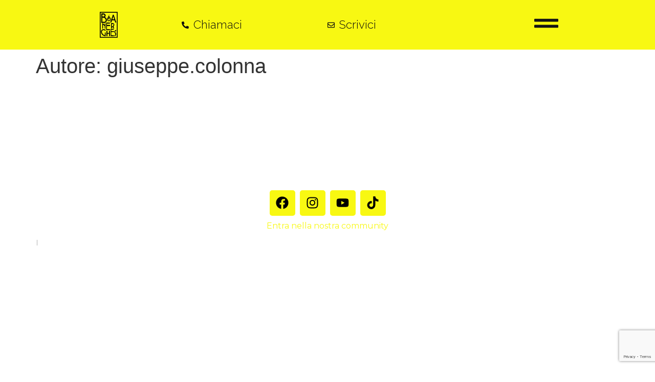

--- FILE ---
content_type: text/html; charset=UTF-8
request_url: https://boanerghes.it/author/giuseppe-colonna/
body_size: 12937
content:
<!doctype html>
<html lang="it-IT">
<head>
	<meta charset="UTF-8">
	<meta name="viewport" content="width=device-width, initial-scale=1">
	<link rel="profile" href="https://gmpg.org/xfn/11">
	<meta name='robots' content='noindex, follow' />
	<style>img:is([sizes="auto" i], [sizes^="auto," i]) { contain-intrinsic-size: 3000px 1500px }</style>
	
	<!-- This site is optimized with the Yoast SEO plugin v25.9 - https://yoast.com/wordpress/plugins/seo/ -->
	<title>giuseppe.colonna, Autore presso Boanerghes</title>
	<meta property="og:locale" content="it_IT" />
	<meta property="og:type" content="profile" />
	<meta property="og:title" content="giuseppe.colonna, Autore presso Boanerghes" />
	<meta property="og:site_name" content="Boanerghes" />
	<meta name="twitter:card" content="summary_large_image" />
	<script type="application/ld+json" class="yoast-schema-graph">{"@context":"https://schema.org","@graph":[{"@type":"WebSite","@id":"https://boanerghes.it/#website","url":"https://boanerghes.it/","name":"Boanerghes","description":"Produzione artistica e comunicazione innovativa a Roma","publisher":{"@id":"https://boanerghes.it/#organization"},"potentialAction":[{"@type":"SearchAction","target":{"@type":"EntryPoint","urlTemplate":"https://boanerghes.it/?s={search_term_string}"},"query-input":{"@type":"PropertyValueSpecification","valueRequired":true,"valueName":"search_term_string"}}],"inLanguage":"it-IT"},{"@type":"Organization","@id":"https://boanerghes.it/#organization","name":"Boanerghes","url":"https://boanerghes.it/","logo":{"@type":"ImageObject","inLanguage":"it-IT","@id":"https://boanerghes.it/#/schema/logo/image/","url":"https://boanerghes.it/wp-content/uploads/2024/06/Boanerghes-logo.png","contentUrl":"https://boanerghes.it/wp-content/uploads/2024/06/Boanerghes-logo.png","width":127,"height":184,"caption":"Boanerghes"},"image":{"@id":"https://boanerghes.it/#/schema/logo/image/"}}]}</script>
	<!-- / Yoast SEO plugin. -->


<link rel="alternate" type="application/rss+xml" title="Boanerghes &raquo; Feed" href="https://boanerghes.it/feed/" />
<link rel="alternate" type="application/rss+xml" title="Boanerghes &raquo; Feed dei commenti" href="https://boanerghes.it/comments/feed/" />
<link rel="alternate" type="application/rss+xml" title="Boanerghes &raquo; Articoli per il feed giuseppe.colonna" href="https://boanerghes.it/author/giuseppe-colonna/feed/" />
<script>
window._wpemojiSettings = {"baseUrl":"https:\/\/s.w.org\/images\/core\/emoji\/16.0.1\/72x72\/","ext":".png","svgUrl":"https:\/\/s.w.org\/images\/core\/emoji\/16.0.1\/svg\/","svgExt":".svg","source":{"concatemoji":"https:\/\/boanerghes.it\/wp-includes\/js\/wp-emoji-release.min.js?ver=6.8.3"}};
/*! This file is auto-generated */
!function(s,n){var o,i,e;function c(e){try{var t={supportTests:e,timestamp:(new Date).valueOf()};sessionStorage.setItem(o,JSON.stringify(t))}catch(e){}}function p(e,t,n){e.clearRect(0,0,e.canvas.width,e.canvas.height),e.fillText(t,0,0);var t=new Uint32Array(e.getImageData(0,0,e.canvas.width,e.canvas.height).data),a=(e.clearRect(0,0,e.canvas.width,e.canvas.height),e.fillText(n,0,0),new Uint32Array(e.getImageData(0,0,e.canvas.width,e.canvas.height).data));return t.every(function(e,t){return e===a[t]})}function u(e,t){e.clearRect(0,0,e.canvas.width,e.canvas.height),e.fillText(t,0,0);for(var n=e.getImageData(16,16,1,1),a=0;a<n.data.length;a++)if(0!==n.data[a])return!1;return!0}function f(e,t,n,a){switch(t){case"flag":return n(e,"\ud83c\udff3\ufe0f\u200d\u26a7\ufe0f","\ud83c\udff3\ufe0f\u200b\u26a7\ufe0f")?!1:!n(e,"\ud83c\udde8\ud83c\uddf6","\ud83c\udde8\u200b\ud83c\uddf6")&&!n(e,"\ud83c\udff4\udb40\udc67\udb40\udc62\udb40\udc65\udb40\udc6e\udb40\udc67\udb40\udc7f","\ud83c\udff4\u200b\udb40\udc67\u200b\udb40\udc62\u200b\udb40\udc65\u200b\udb40\udc6e\u200b\udb40\udc67\u200b\udb40\udc7f");case"emoji":return!a(e,"\ud83e\udedf")}return!1}function g(e,t,n,a){var r="undefined"!=typeof WorkerGlobalScope&&self instanceof WorkerGlobalScope?new OffscreenCanvas(300,150):s.createElement("canvas"),o=r.getContext("2d",{willReadFrequently:!0}),i=(o.textBaseline="top",o.font="600 32px Arial",{});return e.forEach(function(e){i[e]=t(o,e,n,a)}),i}function t(e){var t=s.createElement("script");t.src=e,t.defer=!0,s.head.appendChild(t)}"undefined"!=typeof Promise&&(o="wpEmojiSettingsSupports",i=["flag","emoji"],n.supports={everything:!0,everythingExceptFlag:!0},e=new Promise(function(e){s.addEventListener("DOMContentLoaded",e,{once:!0})}),new Promise(function(t){var n=function(){try{var e=JSON.parse(sessionStorage.getItem(o));if("object"==typeof e&&"number"==typeof e.timestamp&&(new Date).valueOf()<e.timestamp+604800&&"object"==typeof e.supportTests)return e.supportTests}catch(e){}return null}();if(!n){if("undefined"!=typeof Worker&&"undefined"!=typeof OffscreenCanvas&&"undefined"!=typeof URL&&URL.createObjectURL&&"undefined"!=typeof Blob)try{var e="postMessage("+g.toString()+"("+[JSON.stringify(i),f.toString(),p.toString(),u.toString()].join(",")+"));",a=new Blob([e],{type:"text/javascript"}),r=new Worker(URL.createObjectURL(a),{name:"wpTestEmojiSupports"});return void(r.onmessage=function(e){c(n=e.data),r.terminate(),t(n)})}catch(e){}c(n=g(i,f,p,u))}t(n)}).then(function(e){for(var t in e)n.supports[t]=e[t],n.supports.everything=n.supports.everything&&n.supports[t],"flag"!==t&&(n.supports.everythingExceptFlag=n.supports.everythingExceptFlag&&n.supports[t]);n.supports.everythingExceptFlag=n.supports.everythingExceptFlag&&!n.supports.flag,n.DOMReady=!1,n.readyCallback=function(){n.DOMReady=!0}}).then(function(){return e}).then(function(){var e;n.supports.everything||(n.readyCallback(),(e=n.source||{}).concatemoji?t(e.concatemoji):e.wpemoji&&e.twemoji&&(t(e.twemoji),t(e.wpemoji)))}))}((window,document),window._wpemojiSettings);
</script>
<style id='wp-emoji-styles-inline-css'>

	img.wp-smiley, img.emoji {
		display: inline !important;
		border: none !important;
		box-shadow: none !important;
		height: 1em !important;
		width: 1em !important;
		margin: 0 0.07em !important;
		vertical-align: -0.1em !important;
		background: none !important;
		padding: 0 !important;
	}
</style>
<link rel='stylesheet' id='hello-elementor-css' href='https://boanerghes.it/wp-content/themes/hello-elementor/assets/css/reset.css?ver=3.4.4' media='all' />
<link rel='stylesheet' id='hello-elementor-theme-style-css' href='https://boanerghes.it/wp-content/themes/hello-elementor/assets/css/theme.css?ver=3.4.4' media='all' />
<link rel='stylesheet' id='hello-elementor-header-footer-css' href='https://boanerghes.it/wp-content/themes/hello-elementor/assets/css/header-footer.css?ver=3.4.4' media='all' />
<link rel='stylesheet' id='elementor-frontend-css' href='https://boanerghes.it/wp-content/plugins/elementor/assets/css/frontend.min.css?ver=3.32.2' media='all' />
<link rel='stylesheet' id='elementor-post-4073-css' href='https://boanerghes.it/wp-content/uploads/elementor/css/post-4073.css?ver=1764715984' media='all' />
<link rel='stylesheet' id='widget-image-css' href='https://boanerghes.it/wp-content/plugins/elementor/assets/css/widget-image.min.css?ver=3.32.2' media='all' />
<link rel='stylesheet' id='e-animation-rotate-css' href='https://boanerghes.it/wp-content/plugins/elementor/assets/lib/animations/styles/e-animation-rotate.min.css?ver=3.32.2' media='all' />
<link rel='stylesheet' id='widget-icon-list-css' href='https://boanerghes.it/wp-content/plugins/elementor/assets/css/widget-icon-list.min.css?ver=3.32.2' media='all' />
<link rel='stylesheet' id='e-sticky-css' href='https://boanerghes.it/wp-content/plugins/elementor-pro/assets/css/modules/sticky.min.css?ver=3.32.1' media='all' />
<link rel='stylesheet' id='widget-heading-css' href='https://boanerghes.it/wp-content/plugins/elementor/assets/css/widget-heading.min.css?ver=3.32.2' media='all' />
<link rel='stylesheet' id='widget-social-icons-css' href='https://boanerghes.it/wp-content/plugins/elementor/assets/css/widget-social-icons.min.css?ver=3.32.2' media='all' />
<link rel='stylesheet' id='e-apple-webkit-css' href='https://boanerghes.it/wp-content/plugins/elementor/assets/css/conditionals/apple-webkit.min.css?ver=3.32.2' media='all' />
<link rel='stylesheet' id='widget-nav-menu-css' href='https://boanerghes.it/wp-content/plugins/elementor-pro/assets/css/widget-nav-menu.min.css?ver=3.32.1' media='all' />
<link rel='stylesheet' id='e-animation-grow-rotate-css' href='https://boanerghes.it/wp-content/plugins/elementor/assets/lib/animations/styles/e-animation-grow-rotate.min.css?ver=3.32.2' media='all' />
<link rel='stylesheet' id='e-animation-fadeInRight-css' href='https://boanerghes.it/wp-content/plugins/elementor/assets/lib/animations/styles/fadeInRight.min.css?ver=3.32.2' media='all' />
<link rel='stylesheet' id='e-popup-css' href='https://boanerghes.it/wp-content/plugins/elementor-pro/assets/css/conditionals/popup.min.css?ver=3.32.1' media='all' />
<link rel='stylesheet' id='elementor-post-3801-css' href='https://boanerghes.it/wp-content/uploads/elementor/css/post-3801.css?ver=1764715984' media='all' />
<link rel='stylesheet' id='elementor-post-3781-css' href='https://boanerghes.it/wp-content/uploads/elementor/css/post-3781.css?ver=1764715984' media='all' />
<link rel='stylesheet' id='elementor-post-4092-css' href='https://boanerghes.it/wp-content/uploads/elementor/css/post-4092.css?ver=1764715984' media='all' />
<link rel='stylesheet' id='eael-general-css' href='https://boanerghes.it/wp-content/plugins/essential-addons-for-elementor-lite/assets/front-end/css/view/general.min.css?ver=6.3.2' media='all' />
<link rel='stylesheet' id='sib-front-css-css' href='https://boanerghes.it/wp-content/plugins/mailin/css/mailin-front.css?ver=6.8.3' media='all' />
<link rel='stylesheet' id='elementor-gf-montserrat-css' href='https://fonts.googleapis.com/css?family=Montserrat:100,100italic,200,200italic,300,300italic,400,400italic,500,500italic,600,600italic,700,700italic,800,800italic,900,900italic&#038;display=swap' media='all' />
<link rel='stylesheet' id='elementor-gf-raleway-css' href='https://fonts.googleapis.com/css?family=Raleway:100,100italic,200,200italic,300,300italic,400,400italic,500,500italic,600,600italic,700,700italic,800,800italic,900,900italic&#038;display=swap' media='all' />
<script src="https://boanerghes.it/wp-includes/js/jquery/jquery.min.js?ver=3.7.1" id="jquery-core-js"></script>
<script src="https://boanerghes.it/wp-includes/js/jquery/jquery-migrate.min.js?ver=3.4.1" id="jquery-migrate-js"></script>
<script id="sib-front-js-js-extra">
var sibErrMsg = {"invalidMail":"Please fill out valid email address","requiredField":"Please fill out required fields","invalidDateFormat":"Please fill out valid date format","invalidSMSFormat":"Please fill out valid phone number"};
var ajax_sib_front_object = {"ajax_url":"https:\/\/boanerghes.it\/wp-admin\/admin-ajax.php","ajax_nonce":"26935499cf","flag_url":"https:\/\/boanerghes.it\/wp-content\/plugins\/mailin\/img\/flags\/"};
</script>
<script src="https://boanerghes.it/wp-content/plugins/mailin/js/mailin-front.js?ver=1758263981" id="sib-front-js-js"></script>
<link rel="https://api.w.org/" href="https://boanerghes.it/wp-json/" /><link rel="alternate" title="JSON" type="application/json" href="https://boanerghes.it/wp-json/wp/v2/users/1" /><link rel="EditURI" type="application/rsd+xml" title="RSD" href="https://boanerghes.it/xmlrpc.php?rsd" />
<meta name="generator" content="WordPress 6.8.3" />
<meta name="generator" content="Elementor 3.32.2; features: e_font_icon_svg, additional_custom_breakpoints; settings: css_print_method-external, google_font-enabled, font_display-swap">
<head>
  <script src="https://www.google.com/recaptcha/enterprise.js?render=6Lc5U24qAAAAAIu4fkYX4kpJESgRyXO8J-CuTl0s"></script>
  <!-- Your code -->
</head>
			<style>
				.e-con.e-parent:nth-of-type(n+4):not(.e-lazyloaded):not(.e-no-lazyload),
				.e-con.e-parent:nth-of-type(n+4):not(.e-lazyloaded):not(.e-no-lazyload) * {
					background-image: none !important;
				}
				@media screen and (max-height: 1024px) {
					.e-con.e-parent:nth-of-type(n+3):not(.e-lazyloaded):not(.e-no-lazyload),
					.e-con.e-parent:nth-of-type(n+3):not(.e-lazyloaded):not(.e-no-lazyload) * {
						background-image: none !important;
					}
				}
				@media screen and (max-height: 640px) {
					.e-con.e-parent:nth-of-type(n+2):not(.e-lazyloaded):not(.e-no-lazyload),
					.e-con.e-parent:nth-of-type(n+2):not(.e-lazyloaded):not(.e-no-lazyload) * {
						background-image: none !important;
					}
				}
			</style>
			<noscript><style>.lazyload[data-src]{display:none !important;}</style></noscript><style>.lazyload{background-image:none !important;}.lazyload:before{background-image:none !important;}</style><link rel="icon" href="https://boanerghes.it/wp-content/uploads/2024/06/boanerghes-flash.svg" sizes="32x32" />
<link rel="icon" href="https://boanerghes.it/wp-content/uploads/2024/06/boanerghes-flash.svg" sizes="192x192" />
<link rel="apple-touch-icon" href="https://boanerghes.it/wp-content/uploads/2024/06/boanerghes-flash.svg" />
<meta name="msapplication-TileImage" content="https://boanerghes.it/wp-content/uploads/2024/06/boanerghes-flash.svg" />
		<style id="wp-custom-css">
			html, body {
    overflow-x: hidden;
}

/** Start Block Kit CSS: 72-3-34d2cc762876498c8f6be5405a48e6e2 **/

.envato-block__preview{overflow: visible;}

/*Kit 69 Custom Styling for buttons */
.envato-kit-69-slide-btn .elementor-button,
.envato-kit-69-cta-btn .elementor-button,
.envato-kit-69-flip-btn .elementor-button{
	border-left: 0px !important;
	border-bottom: 0px !important;
	border-right: 0px !important;
	padding: 15px 0 0 !important;
}
.envato-kit-69-slide-btn .elementor-slide-button:hover,
.envato-kit-69-cta-btn .elementor-button:hover,
.envato-kit-69-flip-btn .elementor-button:hover{
	margin-bottom: 20px;
}
.envato-kit-69-menu .elementor-nav-menu--main a:hover{
	margin-top: -7px;
	padding-top: 4px;
	border-bottom: 1px solid #FFF;
}
/* Fix menu dropdown width */
.envato-kit-69-menu .elementor-nav-menu--dropdown{
	width: 100% !important;
}

/** End Block Kit CSS: 72-3-34d2cc762876498c8f6be5405a48e6e2 **/



/** Start Block Kit CSS: 141-3-1d55f1e76be9fb1a8d9de88accbe962f **/

.envato-kit-138-bracket .elementor-widget-container > *:before{
	content:"[";
	color:#ffab00;
	display:inline-block;
	margin-right:4px;
	line-height:1em;
	position:relative;
	top:-1px;
}

.envato-kit-138-bracket .elementor-widget-container > *:after{
	content:"]";
	color:#ffab00;
	display:inline-block;
	margin-left:4px;
	line-height:1em;
	position:relative;
	top:-1px;
}

/** End Block Kit CSS: 141-3-1d55f1e76be9fb1a8d9de88accbe962f **/



/** Start Block Kit CSS: 136-3-fc37602abad173a9d9d95d89bbe6bb80 **/

.envato-block__preview{overflow: visible !important;}

/** End Block Kit CSS: 136-3-fc37602abad173a9d9d95d89bbe6bb80 **/



/** Start Block Kit CSS: 142-3-a175df65179b9ef6a5ca9f1b2c0202b9 **/

.envato-block__preview{
	overflow: visible;
}

/* Border Radius */
.envato-kit-139-accordion .elementor-widget-container{
	border-radius: 10px !important;
}
.envato-kit-139-map iframe,
.envato-kit-139-slider .slick-slide,
.envato-kit-139-flipbox .elementor-flip-box div{
		border-radius: 10px !important;

}


/** End Block Kit CSS: 142-3-a175df65179b9ef6a5ca9f1b2c0202b9 **/



/** Start Block Kit CSS: 135-3-c665d4805631b9a8bf464e65129b2f58 **/

.envato-block__preview{overflow: visible;}

/** End Block Kit CSS: 135-3-c665d4805631b9a8bf464e65129b2f58 **/



/** Start Block Kit CSS: 105-3-0fb64e69c49a8e10692d28840c54ef95 **/

.envato-kit-102-phone-overlay {
	position: absolute !important;
	display: block !important;
	top: 0%;
	left: 0%;
	right: 0%;
	margin: auto;
	z-index: 1;
}

/** End Block Kit CSS: 105-3-0fb64e69c49a8e10692d28840c54ef95 **/

		</style>
		</head>
<body data-rsssl=1 class="archive author author-giuseppe-colonna author-1 wp-custom-logo wp-embed-responsive wp-theme-hello-elementor hello-elementor-default elementor-default elementor-kit-4073 modula-best-grid-gallery">


<a class="skip-link screen-reader-text" href="#content">Vai al contenuto</a>

		<header data-elementor-type="header" data-elementor-id="3801" class="elementor elementor-3801 elementor-location-header" data-elementor-post-type="elementor_library">
			<div class="elementor-element elementor-element-8fba340 elementor-hidden-desktop elementor-hidden-tablet e-flex e-con-boxed e-con e-parent" data-id="8fba340" data-element_type="container" data-settings="{&quot;background_background&quot;:&quot;classic&quot;}">
					<div class="e-con-inner">
		<div class="elementor-element elementor-element-982fa75 e-con-full e-flex e-con e-child" data-id="982fa75" data-element_type="container">
				<div class="elementor-element elementor-element-88c0e5a elementor-widget elementor-widget-theme-site-logo elementor-widget-image" data-id="88c0e5a" data-element_type="widget" data-widget_type="theme-site-logo.default">
				<div class="elementor-widget-container">
											<a href="https://boanerghes.it">
			<img width="127" height="184" src="[data-uri]" class="attachment-full size-full wp-image-3825 lazyload" alt="Agenzia creativa Boanerghes - Logo" data-src="https://boanerghes.it/wp-content/uploads/2024/06/Boanerghes-logo.png" decoding="async" data-eio-rwidth="127" data-eio-rheight="184" /><noscript><img width="127" height="184" src="https://boanerghes.it/wp-content/uploads/2024/06/Boanerghes-logo.png" class="attachment-full size-full wp-image-3825" alt="Agenzia creativa Boanerghes - Logo" data-eio="l" /></noscript>				</a>
											</div>
				</div>
				</div>
		<div class="elementor-element elementor-element-9130f10 e-con-full e-flex e-con e-child" data-id="9130f10" data-element_type="container">
				<div class="elementor-element elementor-element-1d55b78 elementor-view-default elementor-widget elementor-widget-icon" data-id="1d55b78" data-element_type="widget" data-widget_type="icon.default">
				<div class="elementor-widget-container">
							<div class="elementor-icon-wrapper">
			<a class="elementor-icon elementor-animation-rotate" href="#elementor-action%3Aaction%3Dpopup%3Aopen%26settings%3DeyJpZCI6IjQwOTIiLCJ0b2dnbGUiOmZhbHNlfQ%3D%3D">
			<svg aria-hidden="true" class="e-font-icon-svg e-fas-grip-lines" viewBox="0 0 512 512" xmlns="http://www.w3.org/2000/svg"><path d="M496 288H16c-8.8 0-16 7.2-16 16v32c0 8.8 7.2 16 16 16h480c8.8 0 16-7.2 16-16v-32c0-8.8-7.2-16-16-16zm0-128H16c-8.8 0-16 7.2-16 16v32c0 8.8 7.2 16 16 16h480c8.8 0 16-7.2 16-16v-32c0-8.8-7.2-16-16-16z"></path></svg>			</a>
		</div>
						</div>
				</div>
				</div>
					</div>
				</div>
		<div class="elementor-element elementor-element-1bea5f0 elementor-hidden-desktop elementor-hidden-tablet e-flex e-con-boxed e-con e-parent" data-id="1bea5f0" data-element_type="container" data-settings="{&quot;sticky&quot;:&quot;top&quot;,&quot;background_background&quot;:&quot;classic&quot;,&quot;sticky_on&quot;:[&quot;desktop&quot;,&quot;tablet&quot;,&quot;mobile&quot;],&quot;sticky_offset&quot;:0,&quot;sticky_effects_offset&quot;:0,&quot;sticky_anchor_link_offset&quot;:0}">
					<div class="e-con-inner">
		<div class="elementor-element elementor-element-af0e958 e-con-full e-flex e-con e-child" data-id="af0e958" data-element_type="container" data-settings="{&quot;background_background&quot;:&quot;classic&quot;}">
				<div class="elementor-element elementor-element-c8a8763 elementor-icon-list--layout-traditional elementor-list-item-link-full_width elementor-widget elementor-widget-icon-list" data-id="c8a8763" data-element_type="widget" data-widget_type="icon-list.default">
				<div class="elementor-widget-container">
							<ul class="elementor-icon-list-items">
							<li class="elementor-icon-list-item">
											<a href="tel:+39%20333%20711%203973">

												<span class="elementor-icon-list-icon">
							<svg aria-hidden="true" class="e-font-icon-svg e-fas-phone-alt" viewBox="0 0 512 512" xmlns="http://www.w3.org/2000/svg"><path d="M497.39 361.8l-112-48a24 24 0 0 0-28 6.9l-49.6 60.6A370.66 370.66 0 0 1 130.6 204.11l60.6-49.6a23.94 23.94 0 0 0 6.9-28l-48-112A24.16 24.16 0 0 0 122.6.61l-104 24A24 24 0 0 0 0 48c0 256.5 207.9 464 464 464a24 24 0 0 0 23.4-18.6l24-104a24.29 24.29 0 0 0-14.01-27.6z"></path></svg>						</span>
										<span class="elementor-icon-list-text">Chiamaci</span>
											</a>
									</li>
						</ul>
						</div>
				</div>
				</div>
		<div class="elementor-element elementor-element-14c94d4 e-con-full e-flex e-con e-child" data-id="14c94d4" data-element_type="container" data-settings="{&quot;background_background&quot;:&quot;classic&quot;}">
				<div class="elementor-element elementor-element-28c8a2e elementor-icon-list--layout-traditional elementor-list-item-link-full_width elementor-widget elementor-widget-icon-list" data-id="28c8a2e" data-element_type="widget" data-widget_type="icon-list.default">
				<div class="elementor-widget-container">
							<ul class="elementor-icon-list-items">
							<li class="elementor-icon-list-item">
											<a href="mailto:info@boanerghes.it">

												<span class="elementor-icon-list-icon">
							<svg aria-hidden="true" class="e-font-icon-svg e-far-envelope" viewBox="0 0 512 512" xmlns="http://www.w3.org/2000/svg"><path d="M464 64H48C21.49 64 0 85.49 0 112v288c0 26.51 21.49 48 48 48h416c26.51 0 48-21.49 48-48V112c0-26.51-21.49-48-48-48zm0 48v40.805c-22.422 18.259-58.168 46.651-134.587 106.49-16.841 13.247-50.201 45.072-73.413 44.701-23.208.375-56.579-31.459-73.413-44.701C106.18 199.465 70.425 171.067 48 152.805V112h416zM48 400V214.398c22.914 18.251 55.409 43.862 104.938 82.646 21.857 17.205 60.134 55.186 103.062 54.955 42.717.231 80.509-37.199 103.053-54.947 49.528-38.783 82.032-64.401 104.947-82.653V400H48z"></path></svg>						</span>
										<span class="elementor-icon-list-text">Scrivici</span>
											</a>
									</li>
						</ul>
						</div>
				</div>
				</div>
					</div>
				</div>
		<div class="elementor-element elementor-element-c53517d elementor-hidden-mobile e-flex e-con-boxed e-con e-parent" data-id="c53517d" data-element_type="container" data-settings="{&quot;background_background&quot;:&quot;classic&quot;}">
					<div class="e-con-inner">
		<div class="elementor-element elementor-element-b340891 e-con-full e-flex e-con e-child" data-id="b340891" data-element_type="container">
				<div class="elementor-element elementor-element-0b0759f elementor-widget elementor-widget-theme-site-logo elementor-widget-image" data-id="0b0759f" data-element_type="widget" data-widget_type="theme-site-logo.default">
				<div class="elementor-widget-container">
											<a href="https://boanerghes.it">
			<img width="127" height="184" src="[data-uri]" class="attachment-full size-full wp-image-3825 lazyload" alt="Agenzia creativa Boanerghes - Logo" data-src="https://boanerghes.it/wp-content/uploads/2024/06/Boanerghes-logo.png" decoding="async" data-eio-rwidth="127" data-eio-rheight="184" /><noscript><img width="127" height="184" src="https://boanerghes.it/wp-content/uploads/2024/06/Boanerghes-logo.png" class="attachment-full size-full wp-image-3825" alt="Agenzia creativa Boanerghes - Logo" data-eio="l" /></noscript>				</a>
											</div>
				</div>
				</div>
		<div class="elementor-element elementor-element-d67cc74 e-con-full e-flex e-con e-child" data-id="d67cc74" data-element_type="container">
				<div class="elementor-element elementor-element-36b7d7a elementor-icon-list--layout-traditional elementor-list-item-link-full_width elementor-widget elementor-widget-icon-list" data-id="36b7d7a" data-element_type="widget" data-widget_type="icon-list.default">
				<div class="elementor-widget-container">
							<ul class="elementor-icon-list-items">
							<li class="elementor-icon-list-item">
											<a href="tel:+39%20333%20711%203973">

												<span class="elementor-icon-list-icon">
							<svg aria-hidden="true" class="e-font-icon-svg e-fas-phone-alt" viewBox="0 0 512 512" xmlns="http://www.w3.org/2000/svg"><path d="M497.39 361.8l-112-48a24 24 0 0 0-28 6.9l-49.6 60.6A370.66 370.66 0 0 1 130.6 204.11l60.6-49.6a23.94 23.94 0 0 0 6.9-28l-48-112A24.16 24.16 0 0 0 122.6.61l-104 24A24 24 0 0 0 0 48c0 256.5 207.9 464 464 464a24 24 0 0 0 23.4-18.6l24-104a24.29 24.29 0 0 0-14.01-27.6z"></path></svg>						</span>
										<span class="elementor-icon-list-text">Chiamaci</span>
											</a>
									</li>
						</ul>
						</div>
				</div>
				</div>
		<div class="elementor-element elementor-element-592bd87 e-con-full e-flex e-con e-child" data-id="592bd87" data-element_type="container">
				<div class="elementor-element elementor-element-39703e5 elementor-icon-list--layout-traditional elementor-list-item-link-full_width elementor-widget elementor-widget-icon-list" data-id="39703e5" data-element_type="widget" data-widget_type="icon-list.default">
				<div class="elementor-widget-container">
							<ul class="elementor-icon-list-items">
							<li class="elementor-icon-list-item">
											<a href="mailto:info@boanerghes.it">

												<span class="elementor-icon-list-icon">
							<svg aria-hidden="true" class="e-font-icon-svg e-far-envelope" viewBox="0 0 512 512" xmlns="http://www.w3.org/2000/svg"><path d="M464 64H48C21.49 64 0 85.49 0 112v288c0 26.51 21.49 48 48 48h416c26.51 0 48-21.49 48-48V112c0-26.51-21.49-48-48-48zm0 48v40.805c-22.422 18.259-58.168 46.651-134.587 106.49-16.841 13.247-50.201 45.072-73.413 44.701-23.208.375-56.579-31.459-73.413-44.701C106.18 199.465 70.425 171.067 48 152.805V112h416zM48 400V214.398c22.914 18.251 55.409 43.862 104.938 82.646 21.857 17.205 60.134 55.186 103.062 54.955 42.717.231 80.509-37.199 103.053-54.947 49.528-38.783 82.032-64.401 104.947-82.653V400H48z"></path></svg>						</span>
										<span class="elementor-icon-list-text">Scrivici</span>
											</a>
									</li>
						</ul>
						</div>
				</div>
				</div>
		<div class="elementor-element elementor-element-ffea44e e-con-full e-flex e-con e-child" data-id="ffea44e" data-element_type="container">
				<div class="elementor-element elementor-element-659226c elementor-view-default elementor-widget elementor-widget-icon" data-id="659226c" data-element_type="widget" data-widget_type="icon.default">
				<div class="elementor-widget-container">
							<div class="elementor-icon-wrapper">
			<a class="elementor-icon elementor-animation-rotate" href="#elementor-action%3Aaction%3Dpopup%3Aopen%26settings%3DeyJpZCI6IjQwOTIiLCJ0b2dnbGUiOmZhbHNlfQ%3D%3D">
			<svg aria-hidden="true" class="e-font-icon-svg e-fas-grip-lines" viewBox="0 0 512 512" xmlns="http://www.w3.org/2000/svg"><path d="M496 288H16c-8.8 0-16 7.2-16 16v32c0 8.8 7.2 16 16 16h480c8.8 0 16-7.2 16-16v-32c0-8.8-7.2-16-16-16zm0-128H16c-8.8 0-16 7.2-16 16v32c0 8.8 7.2 16 16 16h480c8.8 0 16-7.2 16-16v-32c0-8.8-7.2-16-16-16z"></path></svg>			</a>
		</div>
						</div>
				</div>
				</div>
					</div>
				</div>
				</header>
		<main id="content" class="site-main">

			<div class="page-header">
			<h1 class="entry-title">Autore: <span>giuseppe.colonna</span></h1>		</div>
	
	<div class="page-content">
			</div>

	
</main>
		<footer data-elementor-type="footer" data-elementor-id="3781" class="elementor elementor-3781 elementor-location-footer" data-elementor-post-type="elementor_library">
			<div class="elementor-element elementor-element-a5e4f8a e-flex e-con-boxed e-con e-parent" data-id="a5e4f8a" data-element_type="container" data-settings="{&quot;background_background&quot;:&quot;video&quot;,&quot;background_video_link&quot;:&quot;https:\/\/youtu.be\/XbWqaqeUF6Y&quot;,&quot;background_play_on_mobile&quot;:&quot;yes&quot;}">
					<div class="e-con-inner">
		<div class="elementor-background-video-container" aria-hidden="true">
							<div class="elementor-background-video-embed"></div>
						</div><div class="elementor-element elementor-element-8d5b98e e-flex e-con-boxed e-con e-child" data-id="8d5b98e" data-element_type="container">
					<div class="e-con-inner">
				<div class="elementor-element elementor-element-322c0fc elementor-widget elementor-widget-image" data-id="322c0fc" data-element_type="widget" data-widget_type="image.default">
				<div class="elementor-widget-container">
															<img width="41" height="86" src="[data-uri]" class="attachment-large size-large wp-image-3783 lazyload" alt="" data-src="https://boanerghes.it/wp-content/uploads/2024/06/boanerghes-flash.svg" decoding="async" data-eio-rwidth="41" data-eio-rheight="86" /><noscript><img width="41" height="86" src="https://boanerghes.it/wp-content/uploads/2024/06/boanerghes-flash.svg" class="attachment-large size-large wp-image-3783" alt="" data-eio="l" /></noscript>															</div>
				</div>
				<div class="elementor-element elementor-element-e19bf9c elementor-widget elementor-widget-heading" data-id="e19bf9c" data-element_type="widget" data-widget_type="heading.default">
				<div class="elementor-widget-container">
					<h2 class="elementor-heading-title elementor-size-default">Scrivici</h2>				</div>
				</div>
				<div class="elementor-element elementor-element-89801c7 elementor-shape-rounded elementor-grid-0 e-grid-align-center elementor-widget elementor-widget-social-icons" data-id="89801c7" data-element_type="widget" data-widget_type="social-icons.default">
				<div class="elementor-widget-container">
							<div class="elementor-social-icons-wrapper elementor-grid" role="list">
							<span class="elementor-grid-item" role="listitem">
					<a class="elementor-icon elementor-social-icon elementor-social-icon-facebook elementor-repeater-item-a47ae67" href="https://www.facebook.com/boanerghessrl" target="_blank">
						<span class="elementor-screen-only">Facebook</span>
						<svg aria-hidden="true" class="e-font-icon-svg e-fab-facebook" viewBox="0 0 512 512" xmlns="http://www.w3.org/2000/svg"><path d="M504 256C504 119 393 8 256 8S8 119 8 256c0 123.78 90.69 226.38 209.25 245V327.69h-63V256h63v-54.64c0-62.15 37-96.48 93.67-96.48 27.14 0 55.52 4.84 55.52 4.84v61h-31.28c-30.8 0-40.41 19.12-40.41 38.73V256h68.78l-11 71.69h-57.78V501C413.31 482.38 504 379.78 504 256z"></path></svg>					</a>
				</span>
							<span class="elementor-grid-item" role="listitem">
					<a class="elementor-icon elementor-social-icon elementor-social-icon-instagram elementor-repeater-item-a7a1451" href="https://www.instagram.com/boanerghes.it/" target="_blank">
						<span class="elementor-screen-only">Instagram</span>
						<svg aria-hidden="true" class="e-font-icon-svg e-fab-instagram" viewBox="0 0 448 512" xmlns="http://www.w3.org/2000/svg"><path d="M224.1 141c-63.6 0-114.9 51.3-114.9 114.9s51.3 114.9 114.9 114.9S339 319.5 339 255.9 287.7 141 224.1 141zm0 189.6c-41.1 0-74.7-33.5-74.7-74.7s33.5-74.7 74.7-74.7 74.7 33.5 74.7 74.7-33.6 74.7-74.7 74.7zm146.4-194.3c0 14.9-12 26.8-26.8 26.8-14.9 0-26.8-12-26.8-26.8s12-26.8 26.8-26.8 26.8 12 26.8 26.8zm76.1 27.2c-1.7-35.9-9.9-67.7-36.2-93.9-26.2-26.2-58-34.4-93.9-36.2-37-2.1-147.9-2.1-184.9 0-35.8 1.7-67.6 9.9-93.9 36.1s-34.4 58-36.2 93.9c-2.1 37-2.1 147.9 0 184.9 1.7 35.9 9.9 67.7 36.2 93.9s58 34.4 93.9 36.2c37 2.1 147.9 2.1 184.9 0 35.9-1.7 67.7-9.9 93.9-36.2 26.2-26.2 34.4-58 36.2-93.9 2.1-37 2.1-147.8 0-184.8zM398.8 388c-7.8 19.6-22.9 34.7-42.6 42.6-29.5 11.7-99.5 9-132.1 9s-102.7 2.6-132.1-9c-19.6-7.8-34.7-22.9-42.6-42.6-11.7-29.5-9-99.5-9-132.1s-2.6-102.7 9-132.1c7.8-19.6 22.9-34.7 42.6-42.6 29.5-11.7 99.5-9 132.1-9s102.7-2.6 132.1 9c19.6 7.8 34.7 22.9 42.6 42.6 11.7 29.5 9 99.5 9 132.1s2.7 102.7-9 132.1z"></path></svg>					</a>
				</span>
							<span class="elementor-grid-item" role="listitem">
					<a class="elementor-icon elementor-social-icon elementor-social-icon-youtube elementor-repeater-item-27c23a4" href="https://www.youtube.com/@boanerghes9005" target="_blank">
						<span class="elementor-screen-only">Youtube</span>
						<svg aria-hidden="true" class="e-font-icon-svg e-fab-youtube" viewBox="0 0 576 512" xmlns="http://www.w3.org/2000/svg"><path d="M549.655 124.083c-6.281-23.65-24.787-42.276-48.284-48.597C458.781 64 288 64 288 64S117.22 64 74.629 75.486c-23.497 6.322-42.003 24.947-48.284 48.597-11.412 42.867-11.412 132.305-11.412 132.305s0 89.438 11.412 132.305c6.281 23.65 24.787 41.5 48.284 47.821C117.22 448 288 448 288 448s170.78 0 213.371-11.486c23.497-6.321 42.003-24.171 48.284-47.821 11.412-42.867 11.412-132.305 11.412-132.305s0-89.438-11.412-132.305zm-317.51 213.508V175.185l142.739 81.205-142.739 81.201z"></path></svg>					</a>
				</span>
							<span class="elementor-grid-item" role="listitem">
					<a class="elementor-icon elementor-social-icon elementor-social-icon-tiktok elementor-repeater-item-d851c80" href="https://www.tiktok.com/@boanerghes.it" target="_blank">
						<span class="elementor-screen-only">Tiktok</span>
						<svg aria-hidden="true" class="e-font-icon-svg e-fab-tiktok" viewBox="0 0 448 512" xmlns="http://www.w3.org/2000/svg"><path d="M448,209.91a210.06,210.06,0,0,1-122.77-39.25V349.38A162.55,162.55,0,1,1,185,188.31V278.2a74.62,74.62,0,1,0,52.23,71.18V0l88,0a121.18,121.18,0,0,0,1.86,22.17h0A122.18,122.18,0,0,0,381,102.39a121.43,121.43,0,0,0,67,20.14Z"></path></svg>					</a>
				</span>
					</div>
						</div>
				</div>
				<div class="elementor-element elementor-element-0262c0b elementor-align-center elementor-widget elementor-widget-button" data-id="0262c0b" data-element_type="widget" data-widget_type="button.default">
				<div class="elementor-widget-container">
									<div class="elementor-button-wrapper">
					<a class="elementor-button elementor-button-link elementor-size-sm" href="https://tr.ee/_7bGFPV4fJ">
						<span class="elementor-button-content-wrapper">
									<span class="elementor-button-text">Entra nella nostra community</span>
					</span>
					</a>
				</div>
								</div>
				</div>
				<div class="elementor-element elementor-element-cbf677e elementor-widget elementor-widget-text-editor" data-id="cbf677e" data-element_type="widget" data-widget_type="text-editor.default">
				<div class="elementor-widget-container">
									<p>I</p>								</div>
				</div>
					</div>
				</div>
		<div class="elementor-element elementor-element-da33904 e-grid e-con-boxed e-con e-child" data-id="da33904" data-element_type="container" data-settings="{&quot;background_background&quot;:&quot;video&quot;}">
					<div class="e-con-inner">
				<div class="elementor-element elementor-element-818e47a elementor-widget elementor-widget-image" data-id="818e47a" data-element_type="widget" data-widget_type="image.default">
				<div class="elementor-widget-container">
															<img fetchpriority="high" width="528" height="760" src="[data-uri]" class="attachment-full size-full wp-image-4203 lazyload" alt=""   data-src="https://boanerghes.it/wp-content/uploads/2024/06/Boanerghes-logo-biancoTavola-disegno-1.png" decoding="async" data-srcset="https://boanerghes.it/wp-content/uploads/2024/06/Boanerghes-logo-biancoTavola-disegno-1.png 528w, https://boanerghes.it/wp-content/uploads/2024/06/Boanerghes-logo-biancoTavola-disegno-1-208x300.png 208w" data-sizes="auto" data-eio-rwidth="528" data-eio-rheight="760" /><noscript><img fetchpriority="high" width="528" height="760" src="https://boanerghes.it/wp-content/uploads/2024/06/Boanerghes-logo-biancoTavola-disegno-1.png" class="attachment-full size-full wp-image-4203" alt="" srcset="https://boanerghes.it/wp-content/uploads/2024/06/Boanerghes-logo-biancoTavola-disegno-1.png 528w, https://boanerghes.it/wp-content/uploads/2024/06/Boanerghes-logo-biancoTavola-disegno-1-208x300.png 208w" sizes="(max-width: 528px) 100vw, 528px" data-eio="l" /></noscript>															</div>
				</div>
				<div class="elementor-element elementor-element-64ada4b elementor-widget elementor-widget-text-editor" data-id="64ada4b" data-element_type="widget" data-widget_type="text-editor.default">
				<div class="elementor-widget-container">
									<p><b>Boanerghes<br />Rome</b><br /><br />Via Federico Cesi 72<br />00193 – Rome (RM) – Italy<br />P. IVA (VAT) 14270711006</p>								</div>
				</div>
				<div class="elementor-element elementor-element-1b7343a elementor-widget elementor-widget-text-editor" data-id="1b7343a" data-element_type="widget" data-widget_type="text-editor.default">
				<div class="elementor-widget-container">
									<p><b>Boanerghes</b></p><p><b><br /></b>Milan<br />Venice<br />Naples</p>								</div>
				</div>
				<div class="elementor-element elementor-element-fd91264 elementor-widget elementor-widget-text-editor" data-id="fd91264" data-element_type="widget" data-widget_type="text-editor.default">
				<div class="elementor-widget-container">
									<p><strong>Operational</strong><br /><strong>Headquarters</strong><br /><br />Via E. Gattamelata 53<br />00176 – Pigneto<br />Roma (RM)</p>								</div>
				</div>
				<div class="elementor-element elementor-element-89a03f7 elementor-widget elementor-widget-text-editor" data-id="89a03f7" data-element_type="widget" data-widget_type="text-editor.default">
				<div class="elementor-widget-container">
									<p><b>Contacts</b><br /><br /><br />info@boanerghes.it<br />(+39) 3337113973</p>								</div>
				</div>
				<div class="elementor-element elementor-element-aef0dbe elementor-nav-menu--dropdown-tablet elementor-nav-menu__text-align-aside elementor-nav-menu--toggle elementor-nav-menu--burger elementor-widget elementor-widget-nav-menu" data-id="aef0dbe" data-element_type="widget" data-settings="{&quot;layout&quot;:&quot;horizontal&quot;,&quot;submenu_icon&quot;:{&quot;value&quot;:&quot;&lt;svg aria-hidden=\&quot;true\&quot; class=\&quot;e-font-icon-svg e-fas-caret-down\&quot; viewBox=\&quot;0 0 320 512\&quot; xmlns=\&quot;http:\/\/www.w3.org\/2000\/svg\&quot;&gt;&lt;path d=\&quot;M31.3 192h257.3c17.8 0 26.7 21.5 14.1 34.1L174.1 354.8c-7.8 7.8-20.5 7.8-28.3 0L17.2 226.1C4.6 213.5 13.5 192 31.3 192z\&quot;&gt;&lt;\/path&gt;&lt;\/svg&gt;&quot;,&quot;library&quot;:&quot;fa-solid&quot;},&quot;toggle&quot;:&quot;burger&quot;}" data-widget_type="nav-menu.default">
				<div class="elementor-widget-container">
								<nav aria-label="Menu" class="elementor-nav-menu--main elementor-nav-menu__container elementor-nav-menu--layout-horizontal e--pointer-underline e--animation-fade">
				<ul id="menu-1-aef0dbe" class="elementor-nav-menu"><li class="menu-item menu-item-type-post_type menu-item-object-page menu-item-6492"><a href="https://boanerghes.it/cookie-policy/" class="elementor-item">Cookie policy</a></li>
<li class="menu-item menu-item-type-post_type menu-item-object-page menu-item-6493"><a href="https://boanerghes.it/policy-privacy/" class="elementor-item">Policy privacy</a></li>
</ul>			</nav>
					<div class="elementor-menu-toggle" role="button" tabindex="0" aria-label="Menu di commutazione" aria-expanded="false">
			<svg aria-hidden="true" role="presentation" class="elementor-menu-toggle__icon--open e-font-icon-svg e-eicon-menu-bar" viewBox="0 0 1000 1000" xmlns="http://www.w3.org/2000/svg"><path d="M104 333H896C929 333 958 304 958 271S929 208 896 208H104C71 208 42 237 42 271S71 333 104 333ZM104 583H896C929 583 958 554 958 521S929 458 896 458H104C71 458 42 487 42 521S71 583 104 583ZM104 833H896C929 833 958 804 958 771S929 708 896 708H104C71 708 42 737 42 771S71 833 104 833Z"></path></svg><svg aria-hidden="true" role="presentation" class="elementor-menu-toggle__icon--close e-font-icon-svg e-eicon-close" viewBox="0 0 1000 1000" xmlns="http://www.w3.org/2000/svg"><path d="M742 167L500 408 258 167C246 154 233 150 217 150 196 150 179 158 167 167 154 179 150 196 150 212 150 229 154 242 171 254L408 500 167 742C138 771 138 800 167 829 196 858 225 858 254 829L496 587 738 829C750 842 767 846 783 846 800 846 817 842 829 829 842 817 846 804 846 783 846 767 842 750 829 737L588 500 833 258C863 229 863 200 833 171 804 137 775 137 742 167Z"></path></svg>		</div>
					<nav class="elementor-nav-menu--dropdown elementor-nav-menu__container" aria-hidden="true">
				<ul id="menu-2-aef0dbe" class="elementor-nav-menu"><li class="menu-item menu-item-type-post_type menu-item-object-page menu-item-6492"><a href="https://boanerghes.it/cookie-policy/" class="elementor-item" tabindex="-1">Cookie policy</a></li>
<li class="menu-item menu-item-type-post_type menu-item-object-page menu-item-6493"><a href="https://boanerghes.it/policy-privacy/" class="elementor-item" tabindex="-1">Policy privacy</a></li>
</ul>			</nav>
						</div>
				</div>
					</div>
				</div>
					</div>
				</div>
				</footer>
		
<script type="speculationrules">
{"prefetch":[{"source":"document","where":{"and":[{"href_matches":"\/*"},{"not":{"href_matches":["\/wp-*.php","\/wp-admin\/*","\/wp-content\/uploads\/*","\/wp-content\/*","\/wp-content\/plugins\/*","\/wp-content\/themes\/hello-elementor\/*","\/*\\?(.+)"]}},{"not":{"selector_matches":"a[rel~=\"nofollow\"]"}},{"not":{"selector_matches":".no-prefetch, .no-prefetch a"}}]},"eagerness":"conservative"}]}
</script>
		<div data-elementor-type="popup" data-elementor-id="4092" class="elementor elementor-4092 elementor-location-popup" data-elementor-settings="{&quot;entrance_animation&quot;:&quot;fadeInRight&quot;,&quot;exit_animation&quot;:&quot;fadeInRight&quot;,&quot;entrance_animation_duration&quot;:{&quot;unit&quot;:&quot;px&quot;,&quot;size&quot;:1.2,&quot;sizes&quot;:[]},&quot;a11y_navigation&quot;:&quot;yes&quot;,&quot;triggers&quot;:[],&quot;timing&quot;:[]}" data-elementor-post-type="elementor_library">
			<div class="elementor-element elementor-element-7832676b e-con-full e-flex e-con e-parent" data-id="7832676b" data-element_type="container">
				<div class="elementor-element elementor-element-68ffe313 elementor-absolute elementor-view-default elementor-widget elementor-widget-icon" data-id="68ffe313" data-element_type="widget" data-settings="{&quot;_position&quot;:&quot;absolute&quot;}" data-widget_type="icon.default">
				<div class="elementor-widget-container">
							<div class="elementor-icon-wrapper">
			<a class="elementor-icon elementor-animation-grow-rotate" href="#elementor-action%3Aaction%3Dpopup%3Aclose%26settings%3DeyJkb19ub3Rfc2hvd19hZ2FpbiI6IiJ9">
			<svg xmlns="http://www.w3.org/2000/svg" id="bc047f9a-3b44-4bc2-b832-aa662bb7263f" data-name="Layer 1" width="24.7488" height="24.7487" viewBox="0 0 24.7488 24.7487"><polygon points="24.749 2.828 21.92 0 12.374 9.545 2.828 0 0 2.828 9.545 12.374 0 21.92 2.828 24.749 12.374 15.202 21.92 24.749 24.749 21.92 15.202 12.374 24.749 2.828" style="fill-rule:evenodd"></polygon></svg>			</a>
		</div>
						</div>
				</div>
				<div class="elementor-element elementor-element-399931e3 elementor-nav-menu--dropdown-none elementor-widget elementor-widget-nav-menu" data-id="399931e3" data-element_type="widget" data-settings="{&quot;layout&quot;:&quot;vertical&quot;,&quot;submenu_icon&quot;:{&quot;value&quot;:&quot;&lt;svg aria-hidden=\&quot;true\&quot; class=\&quot;e-font-icon-svg e-fas-caret-down\&quot; viewBox=\&quot;0 0 320 512\&quot; xmlns=\&quot;http:\/\/www.w3.org\/2000\/svg\&quot;&gt;&lt;path d=\&quot;M31.3 192h257.3c17.8 0 26.7 21.5 14.1 34.1L174.1 354.8c-7.8 7.8-20.5 7.8-28.3 0L17.2 226.1C4.6 213.5 13.5 192 31.3 192z\&quot;&gt;&lt;\/path&gt;&lt;\/svg&gt;&quot;,&quot;library&quot;:&quot;fa-solid&quot;}}" data-widget_type="nav-menu.default">
				<div class="elementor-widget-container">
								<nav aria-label="Menu" class="elementor-nav-menu--main elementor-nav-menu__container elementor-nav-menu--layout-vertical e--pointer-text e--animation-float">
				<ul id="menu-1-399931e3" class="elementor-nav-menu sm-vertical"><li class="menu-item menu-item-type-post_type menu-item-object-page menu-item-4840"><a href="https://boanerghes.it/chi-siamo/" class="elementor-item">Chi siamo</a></li>
<li class="menu-item menu-item-type-post_type menu-item-object-page menu-item-4875"><a href="https://boanerghes.it/contattaci/" class="elementor-item">Contattaci</a></li>
</ul>			</nav>
						<nav class="elementor-nav-menu--dropdown elementor-nav-menu__container" aria-hidden="true">
				<ul id="menu-2-399931e3" class="elementor-nav-menu sm-vertical"><li class="menu-item menu-item-type-post_type menu-item-object-page menu-item-4840"><a href="https://boanerghes.it/chi-siamo/" class="elementor-item" tabindex="-1">Chi siamo</a></li>
<li class="menu-item menu-item-type-post_type menu-item-object-page menu-item-4875"><a href="https://boanerghes.it/contattaci/" class="elementor-item" tabindex="-1">Contattaci</a></li>
</ul>			</nav>
						</div>
				</div>
				</div>
				</div>
					<script>
				const lazyloadRunObserver = () => {
					const lazyloadBackgrounds = document.querySelectorAll( `.e-con.e-parent:not(.e-lazyloaded)` );
					const lazyloadBackgroundObserver = new IntersectionObserver( ( entries ) => {
						entries.forEach( ( entry ) => {
							if ( entry.isIntersecting ) {
								let lazyloadBackground = entry.target;
								if( lazyloadBackground ) {
									lazyloadBackground.classList.add( 'e-lazyloaded' );
								}
								lazyloadBackgroundObserver.unobserve( entry.target );
							}
						});
					}, { rootMargin: '200px 0px 200px 0px' } );
					lazyloadBackgrounds.forEach( ( lazyloadBackground ) => {
						lazyloadBackgroundObserver.observe( lazyloadBackground );
					} );
				};
				const events = [
					'DOMContentLoaded',
					'elementor/lazyload/observe',
				];
				events.forEach( ( event ) => {
					document.addEventListener( event, lazyloadRunObserver );
				} );
			</script>
			<script id="eio-lazy-load-js-before">
var eio_lazy_vars = {"exactdn_domain":"","skip_autoscale":0,"threshold":0,"use_dpr":1};
</script>
<script src="https://boanerghes.it/wp-content/plugins/ewww-image-optimizer/includes/lazysizes.min.js?ver=821" id="eio-lazy-load-js" async data-wp-strategy="async"></script>
<script src="https://boanerghes.it/wp-content/themes/hello-elementor/assets/js/hello-frontend.js?ver=3.4.4" id="hello-theme-frontend-js"></script>
<script src="https://boanerghes.it/wp-content/plugins/elementor/assets/js/webpack.runtime.min.js?ver=3.32.2" id="elementor-webpack-runtime-js"></script>
<script src="https://boanerghes.it/wp-content/plugins/elementor/assets/js/frontend-modules.min.js?ver=3.32.2" id="elementor-frontend-modules-js"></script>
<script src="https://boanerghes.it/wp-includes/js/jquery/ui/core.min.js?ver=1.13.3" id="jquery-ui-core-js"></script>
<script id="elementor-frontend-js-before">
var elementorFrontendConfig = {"environmentMode":{"edit":false,"wpPreview":false,"isScriptDebug":false},"i18n":{"shareOnFacebook":"Condividi su Facebook","shareOnTwitter":"Condividi su Twitter","pinIt":"Pinterest","download":"Download","downloadImage":"Scarica immagine","fullscreen":"Schermo intero","zoom":"Zoom","share":"Condividi","playVideo":"Riproduci video","previous":"Precedente","next":"Successivo","close":"Chiudi","a11yCarouselPrevSlideMessage":"Diapositiva precedente","a11yCarouselNextSlideMessage":"Prossima diapositiva","a11yCarouselFirstSlideMessage":"Questa \u00e9 la prima diapositiva","a11yCarouselLastSlideMessage":"Questa \u00e8 l'ultima diapositiva","a11yCarouselPaginationBulletMessage":"Vai alla diapositiva"},"is_rtl":false,"breakpoints":{"xs":0,"sm":480,"md":768,"lg":1025,"xl":1440,"xxl":1600},"responsive":{"breakpoints":{"mobile":{"label":"Mobile Portrait","value":767,"default_value":767,"direction":"max","is_enabled":true},"mobile_extra":{"label":"Mobile Landscape","value":880,"default_value":880,"direction":"max","is_enabled":false},"tablet":{"label":"Tablet verticale","value":1024,"default_value":1024,"direction":"max","is_enabled":true},"tablet_extra":{"label":"Tablet orizzontale","value":1200,"default_value":1200,"direction":"max","is_enabled":false},"laptop":{"label":"Laptop","value":1366,"default_value":1366,"direction":"max","is_enabled":false},"widescreen":{"label":"Widescreen","value":2400,"default_value":2400,"direction":"min","is_enabled":false}},
"hasCustomBreakpoints":false},"version":"3.32.2","is_static":false,"experimentalFeatures":{"e_font_icon_svg":true,"additional_custom_breakpoints":true,"container":true,"theme_builder_v2":true,"hello-theme-header-footer":true,"nested-elements":true,"home_screen":true,"global_classes_should_enforce_capabilities":true,"e_variables":true,"cloud-library":true,"e_opt_in_v4_page":true,"import-export-customization":true,"e_pro_variables":true},"urls":{"assets":"https:\/\/boanerghes.it\/wp-content\/plugins\/elementor\/assets\/","ajaxurl":"https:\/\/boanerghes.it\/wp-admin\/admin-ajax.php","uploadUrl":"https:\/\/boanerghes.it\/wp-content\/uploads"},"nonces":{"floatingButtonsClickTracking":"c5ff88eda1"},"swiperClass":"swiper","settings":{"editorPreferences":[]},"kit":{"body_background_background":"classic","active_breakpoints":["viewport_mobile","viewport_tablet"],"global_image_lightbox":"yes","lightbox_enable_counter":"yes","lightbox_enable_fullscreen":"yes","lightbox_enable_zoom":"yes","lightbox_enable_share":"yes","lightbox_title_src":"title","lightbox_description_src":"description","hello_header_logo_type":"logo","hello_header_menu_layout":"horizontal","hello_footer_logo_type":"logo"},"post":{"id":0,"title":"giuseppe.colonna, Autore presso Boanerghes","excerpt":""}};
</script>
<script src="https://boanerghes.it/wp-content/plugins/elementor/assets/js/frontend.min.js?ver=3.32.2" id="elementor-frontend-js"></script>
<script src="https://boanerghes.it/wp-content/plugins/elementor-pro/assets/lib/sticky/jquery.sticky.min.js?ver=3.32.1" id="e-sticky-js"></script>
<script src="https://boanerghes.it/wp-content/plugins/elementor-pro/assets/lib/smartmenus/jquery.smartmenus.min.js?ver=1.2.1" id="smartmenus-js"></script>
<script id="eael-general-js-extra">
var localize = {"ajaxurl":"https:\/\/boanerghes.it\/wp-admin\/admin-ajax.php","nonce":"f62fb6e518","i18n":{"added":"Added ","compare":"Compare","loading":"Loading..."},"eael_translate_text":{"required_text":"is a required field","invalid_text":"Invalid","billing_text":"Billing","shipping_text":"Shipping","fg_mfp_counter_text":"of"},"page_permalink":"","cart_redirectition":"","cart_page_url":"","el_breakpoints":{"mobile":{"label":"Mobile Portrait","value":767,"default_value":767,"direction":"max","is_enabled":true},"mobile_extra":{"label":"Mobile Landscape","value":880,"default_value":880,"direction":"max","is_enabled":false},"tablet":{"label":"Tablet verticale","value":1024,"default_value":1024,"direction":"max","is_enabled":true},"tablet_extra":{"label":"Tablet orizzontale","value":1200,"default_value":1200,"direction":"max","is_enabled":false},"laptop":{"label":"Laptop","value":1366,"default_value":1366,"direction":"max","is_enabled":false},"widescreen":{"label":"Widescreen","value":2400,"default_value":2400,"direction":"min","is_enabled":false}}};
</script>
<script src="https://boanerghes.it/wp-content/plugins/essential-addons-for-elementor-lite/assets/front-end/js/view/general.min.js?ver=6.3.2" id="eael-general-js"></script>
<script src="https://boanerghes.it/wp-content/plugins/elementor-pro/assets/js/webpack-pro.runtime.min.js?ver=3.32.1" id="elementor-pro-webpack-runtime-js"></script>
<script src="https://boanerghes.it/wp-includes/js/dist/hooks.min.js?ver=4d63a3d491d11ffd8ac6" id="wp-hooks-js"></script>
<script src="https://boanerghes.it/wp-includes/js/dist/i18n.min.js?ver=5e580eb46a90c2b997e6" id="wp-i18n-js"></script>
<script id="wp-i18n-js-after">
wp.i18n.setLocaleData( { 'text direction\u0004ltr': [ 'ltr' ] } );
</script>
<script id="elementor-pro-frontend-js-before">
var ElementorProFrontendConfig = {"ajaxurl":"https:\/\/boanerghes.it\/wp-admin\/admin-ajax.php","nonce":"3b5268d91f","urls":{"assets":"https:\/\/boanerghes.it\/wp-content\/plugins\/elementor-pro\/assets\/","rest":"https:\/\/boanerghes.it\/wp-json\/"},"settings":{"lazy_load_background_images":true},"popup":{"hasPopUps":true},"shareButtonsNetworks":{"facebook":{"title":"Facebook","has_counter":true},"twitter":{"title":"Twitter"},"linkedin":{"title":"LinkedIn","has_counter":true},"pinterest":{"title":"Pinterest","has_counter":true},"reddit":{"title":"Reddit","has_counter":true},"vk":{"title":"VK","has_counter":true},"odnoklassniki":{"title":"OK","has_counter":true},"tumblr":{"title":"Tumblr"},"digg":{"title":"Digg"},"skype":{"title":"Skype"},"stumbleupon":{"title":"StumbleUpon","has_counter":true},"mix":{"title":"Mix"},"telegram":{"title":"Telegram"},"pocket":{"title":"Pocket","has_counter":true},"xing":{"title":"XING","has_counter":true},"whatsapp":{"title":"WhatsApp"},"email":{"title":"Email"},"print":{"title":"Print"},"x-twitter":{"title":"X"},"threads":{"title":"Threads"}},
"facebook_sdk":{"lang":"it_IT","app_id":""},"lottie":{"defaultAnimationUrl":"https:\/\/boanerghes.it\/wp-content\/plugins\/elementor-pro\/modules\/lottie\/assets\/animations\/default.json"}};
</script>
<script src="https://boanerghes.it/wp-content/plugins/elementor-pro/assets/js/frontend.min.js?ver=3.32.1" id="elementor-pro-frontend-js"></script>
<script src="https://boanerghes.it/wp-content/plugins/elementor-pro/assets/js/elements-handlers.min.js?ver=3.32.1" id="pro-elements-handlers-js"></script>

</body>
</html>

<!-- Dynamic page generated in 0.829 seconds. -->
<!-- Cached page generated by WP-Super-Cache on 2026-01-27 18:34:36 -->

<!-- super cache -->

--- FILE ---
content_type: text/html; charset=utf-8
request_url: https://www.google.com/recaptcha/enterprise/anchor?ar=1&k=6Lc5U24qAAAAAIu4fkYX4kpJESgRyXO8J-CuTl0s&co=aHR0cHM6Ly9ib2FuZXJnaGVzLml0OjQ0Mw..&hl=en&v=N67nZn4AqZkNcbeMu4prBgzg&size=invisible&anchor-ms=20000&execute-ms=30000&cb=8kgqcsyd4xhj
body_size: 48676
content:
<!DOCTYPE HTML><html dir="ltr" lang="en"><head><meta http-equiv="Content-Type" content="text/html; charset=UTF-8">
<meta http-equiv="X-UA-Compatible" content="IE=edge">
<title>reCAPTCHA</title>
<style type="text/css">
/* cyrillic-ext */
@font-face {
  font-family: 'Roboto';
  font-style: normal;
  font-weight: 400;
  font-stretch: 100%;
  src: url(//fonts.gstatic.com/s/roboto/v48/KFO7CnqEu92Fr1ME7kSn66aGLdTylUAMa3GUBHMdazTgWw.woff2) format('woff2');
  unicode-range: U+0460-052F, U+1C80-1C8A, U+20B4, U+2DE0-2DFF, U+A640-A69F, U+FE2E-FE2F;
}
/* cyrillic */
@font-face {
  font-family: 'Roboto';
  font-style: normal;
  font-weight: 400;
  font-stretch: 100%;
  src: url(//fonts.gstatic.com/s/roboto/v48/KFO7CnqEu92Fr1ME7kSn66aGLdTylUAMa3iUBHMdazTgWw.woff2) format('woff2');
  unicode-range: U+0301, U+0400-045F, U+0490-0491, U+04B0-04B1, U+2116;
}
/* greek-ext */
@font-face {
  font-family: 'Roboto';
  font-style: normal;
  font-weight: 400;
  font-stretch: 100%;
  src: url(//fonts.gstatic.com/s/roboto/v48/KFO7CnqEu92Fr1ME7kSn66aGLdTylUAMa3CUBHMdazTgWw.woff2) format('woff2');
  unicode-range: U+1F00-1FFF;
}
/* greek */
@font-face {
  font-family: 'Roboto';
  font-style: normal;
  font-weight: 400;
  font-stretch: 100%;
  src: url(//fonts.gstatic.com/s/roboto/v48/KFO7CnqEu92Fr1ME7kSn66aGLdTylUAMa3-UBHMdazTgWw.woff2) format('woff2');
  unicode-range: U+0370-0377, U+037A-037F, U+0384-038A, U+038C, U+038E-03A1, U+03A3-03FF;
}
/* math */
@font-face {
  font-family: 'Roboto';
  font-style: normal;
  font-weight: 400;
  font-stretch: 100%;
  src: url(//fonts.gstatic.com/s/roboto/v48/KFO7CnqEu92Fr1ME7kSn66aGLdTylUAMawCUBHMdazTgWw.woff2) format('woff2');
  unicode-range: U+0302-0303, U+0305, U+0307-0308, U+0310, U+0312, U+0315, U+031A, U+0326-0327, U+032C, U+032F-0330, U+0332-0333, U+0338, U+033A, U+0346, U+034D, U+0391-03A1, U+03A3-03A9, U+03B1-03C9, U+03D1, U+03D5-03D6, U+03F0-03F1, U+03F4-03F5, U+2016-2017, U+2034-2038, U+203C, U+2040, U+2043, U+2047, U+2050, U+2057, U+205F, U+2070-2071, U+2074-208E, U+2090-209C, U+20D0-20DC, U+20E1, U+20E5-20EF, U+2100-2112, U+2114-2115, U+2117-2121, U+2123-214F, U+2190, U+2192, U+2194-21AE, U+21B0-21E5, U+21F1-21F2, U+21F4-2211, U+2213-2214, U+2216-22FF, U+2308-230B, U+2310, U+2319, U+231C-2321, U+2336-237A, U+237C, U+2395, U+239B-23B7, U+23D0, U+23DC-23E1, U+2474-2475, U+25AF, U+25B3, U+25B7, U+25BD, U+25C1, U+25CA, U+25CC, U+25FB, U+266D-266F, U+27C0-27FF, U+2900-2AFF, U+2B0E-2B11, U+2B30-2B4C, U+2BFE, U+3030, U+FF5B, U+FF5D, U+1D400-1D7FF, U+1EE00-1EEFF;
}
/* symbols */
@font-face {
  font-family: 'Roboto';
  font-style: normal;
  font-weight: 400;
  font-stretch: 100%;
  src: url(//fonts.gstatic.com/s/roboto/v48/KFO7CnqEu92Fr1ME7kSn66aGLdTylUAMaxKUBHMdazTgWw.woff2) format('woff2');
  unicode-range: U+0001-000C, U+000E-001F, U+007F-009F, U+20DD-20E0, U+20E2-20E4, U+2150-218F, U+2190, U+2192, U+2194-2199, U+21AF, U+21E6-21F0, U+21F3, U+2218-2219, U+2299, U+22C4-22C6, U+2300-243F, U+2440-244A, U+2460-24FF, U+25A0-27BF, U+2800-28FF, U+2921-2922, U+2981, U+29BF, U+29EB, U+2B00-2BFF, U+4DC0-4DFF, U+FFF9-FFFB, U+10140-1018E, U+10190-1019C, U+101A0, U+101D0-101FD, U+102E0-102FB, U+10E60-10E7E, U+1D2C0-1D2D3, U+1D2E0-1D37F, U+1F000-1F0FF, U+1F100-1F1AD, U+1F1E6-1F1FF, U+1F30D-1F30F, U+1F315, U+1F31C, U+1F31E, U+1F320-1F32C, U+1F336, U+1F378, U+1F37D, U+1F382, U+1F393-1F39F, U+1F3A7-1F3A8, U+1F3AC-1F3AF, U+1F3C2, U+1F3C4-1F3C6, U+1F3CA-1F3CE, U+1F3D4-1F3E0, U+1F3ED, U+1F3F1-1F3F3, U+1F3F5-1F3F7, U+1F408, U+1F415, U+1F41F, U+1F426, U+1F43F, U+1F441-1F442, U+1F444, U+1F446-1F449, U+1F44C-1F44E, U+1F453, U+1F46A, U+1F47D, U+1F4A3, U+1F4B0, U+1F4B3, U+1F4B9, U+1F4BB, U+1F4BF, U+1F4C8-1F4CB, U+1F4D6, U+1F4DA, U+1F4DF, U+1F4E3-1F4E6, U+1F4EA-1F4ED, U+1F4F7, U+1F4F9-1F4FB, U+1F4FD-1F4FE, U+1F503, U+1F507-1F50B, U+1F50D, U+1F512-1F513, U+1F53E-1F54A, U+1F54F-1F5FA, U+1F610, U+1F650-1F67F, U+1F687, U+1F68D, U+1F691, U+1F694, U+1F698, U+1F6AD, U+1F6B2, U+1F6B9-1F6BA, U+1F6BC, U+1F6C6-1F6CF, U+1F6D3-1F6D7, U+1F6E0-1F6EA, U+1F6F0-1F6F3, U+1F6F7-1F6FC, U+1F700-1F7FF, U+1F800-1F80B, U+1F810-1F847, U+1F850-1F859, U+1F860-1F887, U+1F890-1F8AD, U+1F8B0-1F8BB, U+1F8C0-1F8C1, U+1F900-1F90B, U+1F93B, U+1F946, U+1F984, U+1F996, U+1F9E9, U+1FA00-1FA6F, U+1FA70-1FA7C, U+1FA80-1FA89, U+1FA8F-1FAC6, U+1FACE-1FADC, U+1FADF-1FAE9, U+1FAF0-1FAF8, U+1FB00-1FBFF;
}
/* vietnamese */
@font-face {
  font-family: 'Roboto';
  font-style: normal;
  font-weight: 400;
  font-stretch: 100%;
  src: url(//fonts.gstatic.com/s/roboto/v48/KFO7CnqEu92Fr1ME7kSn66aGLdTylUAMa3OUBHMdazTgWw.woff2) format('woff2');
  unicode-range: U+0102-0103, U+0110-0111, U+0128-0129, U+0168-0169, U+01A0-01A1, U+01AF-01B0, U+0300-0301, U+0303-0304, U+0308-0309, U+0323, U+0329, U+1EA0-1EF9, U+20AB;
}
/* latin-ext */
@font-face {
  font-family: 'Roboto';
  font-style: normal;
  font-weight: 400;
  font-stretch: 100%;
  src: url(//fonts.gstatic.com/s/roboto/v48/KFO7CnqEu92Fr1ME7kSn66aGLdTylUAMa3KUBHMdazTgWw.woff2) format('woff2');
  unicode-range: U+0100-02BA, U+02BD-02C5, U+02C7-02CC, U+02CE-02D7, U+02DD-02FF, U+0304, U+0308, U+0329, U+1D00-1DBF, U+1E00-1E9F, U+1EF2-1EFF, U+2020, U+20A0-20AB, U+20AD-20C0, U+2113, U+2C60-2C7F, U+A720-A7FF;
}
/* latin */
@font-face {
  font-family: 'Roboto';
  font-style: normal;
  font-weight: 400;
  font-stretch: 100%;
  src: url(//fonts.gstatic.com/s/roboto/v48/KFO7CnqEu92Fr1ME7kSn66aGLdTylUAMa3yUBHMdazQ.woff2) format('woff2');
  unicode-range: U+0000-00FF, U+0131, U+0152-0153, U+02BB-02BC, U+02C6, U+02DA, U+02DC, U+0304, U+0308, U+0329, U+2000-206F, U+20AC, U+2122, U+2191, U+2193, U+2212, U+2215, U+FEFF, U+FFFD;
}
/* cyrillic-ext */
@font-face {
  font-family: 'Roboto';
  font-style: normal;
  font-weight: 500;
  font-stretch: 100%;
  src: url(//fonts.gstatic.com/s/roboto/v48/KFO7CnqEu92Fr1ME7kSn66aGLdTylUAMa3GUBHMdazTgWw.woff2) format('woff2');
  unicode-range: U+0460-052F, U+1C80-1C8A, U+20B4, U+2DE0-2DFF, U+A640-A69F, U+FE2E-FE2F;
}
/* cyrillic */
@font-face {
  font-family: 'Roboto';
  font-style: normal;
  font-weight: 500;
  font-stretch: 100%;
  src: url(//fonts.gstatic.com/s/roboto/v48/KFO7CnqEu92Fr1ME7kSn66aGLdTylUAMa3iUBHMdazTgWw.woff2) format('woff2');
  unicode-range: U+0301, U+0400-045F, U+0490-0491, U+04B0-04B1, U+2116;
}
/* greek-ext */
@font-face {
  font-family: 'Roboto';
  font-style: normal;
  font-weight: 500;
  font-stretch: 100%;
  src: url(//fonts.gstatic.com/s/roboto/v48/KFO7CnqEu92Fr1ME7kSn66aGLdTylUAMa3CUBHMdazTgWw.woff2) format('woff2');
  unicode-range: U+1F00-1FFF;
}
/* greek */
@font-face {
  font-family: 'Roboto';
  font-style: normal;
  font-weight: 500;
  font-stretch: 100%;
  src: url(//fonts.gstatic.com/s/roboto/v48/KFO7CnqEu92Fr1ME7kSn66aGLdTylUAMa3-UBHMdazTgWw.woff2) format('woff2');
  unicode-range: U+0370-0377, U+037A-037F, U+0384-038A, U+038C, U+038E-03A1, U+03A3-03FF;
}
/* math */
@font-face {
  font-family: 'Roboto';
  font-style: normal;
  font-weight: 500;
  font-stretch: 100%;
  src: url(//fonts.gstatic.com/s/roboto/v48/KFO7CnqEu92Fr1ME7kSn66aGLdTylUAMawCUBHMdazTgWw.woff2) format('woff2');
  unicode-range: U+0302-0303, U+0305, U+0307-0308, U+0310, U+0312, U+0315, U+031A, U+0326-0327, U+032C, U+032F-0330, U+0332-0333, U+0338, U+033A, U+0346, U+034D, U+0391-03A1, U+03A3-03A9, U+03B1-03C9, U+03D1, U+03D5-03D6, U+03F0-03F1, U+03F4-03F5, U+2016-2017, U+2034-2038, U+203C, U+2040, U+2043, U+2047, U+2050, U+2057, U+205F, U+2070-2071, U+2074-208E, U+2090-209C, U+20D0-20DC, U+20E1, U+20E5-20EF, U+2100-2112, U+2114-2115, U+2117-2121, U+2123-214F, U+2190, U+2192, U+2194-21AE, U+21B0-21E5, U+21F1-21F2, U+21F4-2211, U+2213-2214, U+2216-22FF, U+2308-230B, U+2310, U+2319, U+231C-2321, U+2336-237A, U+237C, U+2395, U+239B-23B7, U+23D0, U+23DC-23E1, U+2474-2475, U+25AF, U+25B3, U+25B7, U+25BD, U+25C1, U+25CA, U+25CC, U+25FB, U+266D-266F, U+27C0-27FF, U+2900-2AFF, U+2B0E-2B11, U+2B30-2B4C, U+2BFE, U+3030, U+FF5B, U+FF5D, U+1D400-1D7FF, U+1EE00-1EEFF;
}
/* symbols */
@font-face {
  font-family: 'Roboto';
  font-style: normal;
  font-weight: 500;
  font-stretch: 100%;
  src: url(//fonts.gstatic.com/s/roboto/v48/KFO7CnqEu92Fr1ME7kSn66aGLdTylUAMaxKUBHMdazTgWw.woff2) format('woff2');
  unicode-range: U+0001-000C, U+000E-001F, U+007F-009F, U+20DD-20E0, U+20E2-20E4, U+2150-218F, U+2190, U+2192, U+2194-2199, U+21AF, U+21E6-21F0, U+21F3, U+2218-2219, U+2299, U+22C4-22C6, U+2300-243F, U+2440-244A, U+2460-24FF, U+25A0-27BF, U+2800-28FF, U+2921-2922, U+2981, U+29BF, U+29EB, U+2B00-2BFF, U+4DC0-4DFF, U+FFF9-FFFB, U+10140-1018E, U+10190-1019C, U+101A0, U+101D0-101FD, U+102E0-102FB, U+10E60-10E7E, U+1D2C0-1D2D3, U+1D2E0-1D37F, U+1F000-1F0FF, U+1F100-1F1AD, U+1F1E6-1F1FF, U+1F30D-1F30F, U+1F315, U+1F31C, U+1F31E, U+1F320-1F32C, U+1F336, U+1F378, U+1F37D, U+1F382, U+1F393-1F39F, U+1F3A7-1F3A8, U+1F3AC-1F3AF, U+1F3C2, U+1F3C4-1F3C6, U+1F3CA-1F3CE, U+1F3D4-1F3E0, U+1F3ED, U+1F3F1-1F3F3, U+1F3F5-1F3F7, U+1F408, U+1F415, U+1F41F, U+1F426, U+1F43F, U+1F441-1F442, U+1F444, U+1F446-1F449, U+1F44C-1F44E, U+1F453, U+1F46A, U+1F47D, U+1F4A3, U+1F4B0, U+1F4B3, U+1F4B9, U+1F4BB, U+1F4BF, U+1F4C8-1F4CB, U+1F4D6, U+1F4DA, U+1F4DF, U+1F4E3-1F4E6, U+1F4EA-1F4ED, U+1F4F7, U+1F4F9-1F4FB, U+1F4FD-1F4FE, U+1F503, U+1F507-1F50B, U+1F50D, U+1F512-1F513, U+1F53E-1F54A, U+1F54F-1F5FA, U+1F610, U+1F650-1F67F, U+1F687, U+1F68D, U+1F691, U+1F694, U+1F698, U+1F6AD, U+1F6B2, U+1F6B9-1F6BA, U+1F6BC, U+1F6C6-1F6CF, U+1F6D3-1F6D7, U+1F6E0-1F6EA, U+1F6F0-1F6F3, U+1F6F7-1F6FC, U+1F700-1F7FF, U+1F800-1F80B, U+1F810-1F847, U+1F850-1F859, U+1F860-1F887, U+1F890-1F8AD, U+1F8B0-1F8BB, U+1F8C0-1F8C1, U+1F900-1F90B, U+1F93B, U+1F946, U+1F984, U+1F996, U+1F9E9, U+1FA00-1FA6F, U+1FA70-1FA7C, U+1FA80-1FA89, U+1FA8F-1FAC6, U+1FACE-1FADC, U+1FADF-1FAE9, U+1FAF0-1FAF8, U+1FB00-1FBFF;
}
/* vietnamese */
@font-face {
  font-family: 'Roboto';
  font-style: normal;
  font-weight: 500;
  font-stretch: 100%;
  src: url(//fonts.gstatic.com/s/roboto/v48/KFO7CnqEu92Fr1ME7kSn66aGLdTylUAMa3OUBHMdazTgWw.woff2) format('woff2');
  unicode-range: U+0102-0103, U+0110-0111, U+0128-0129, U+0168-0169, U+01A0-01A1, U+01AF-01B0, U+0300-0301, U+0303-0304, U+0308-0309, U+0323, U+0329, U+1EA0-1EF9, U+20AB;
}
/* latin-ext */
@font-face {
  font-family: 'Roboto';
  font-style: normal;
  font-weight: 500;
  font-stretch: 100%;
  src: url(//fonts.gstatic.com/s/roboto/v48/KFO7CnqEu92Fr1ME7kSn66aGLdTylUAMa3KUBHMdazTgWw.woff2) format('woff2');
  unicode-range: U+0100-02BA, U+02BD-02C5, U+02C7-02CC, U+02CE-02D7, U+02DD-02FF, U+0304, U+0308, U+0329, U+1D00-1DBF, U+1E00-1E9F, U+1EF2-1EFF, U+2020, U+20A0-20AB, U+20AD-20C0, U+2113, U+2C60-2C7F, U+A720-A7FF;
}
/* latin */
@font-face {
  font-family: 'Roboto';
  font-style: normal;
  font-weight: 500;
  font-stretch: 100%;
  src: url(//fonts.gstatic.com/s/roboto/v48/KFO7CnqEu92Fr1ME7kSn66aGLdTylUAMa3yUBHMdazQ.woff2) format('woff2');
  unicode-range: U+0000-00FF, U+0131, U+0152-0153, U+02BB-02BC, U+02C6, U+02DA, U+02DC, U+0304, U+0308, U+0329, U+2000-206F, U+20AC, U+2122, U+2191, U+2193, U+2212, U+2215, U+FEFF, U+FFFD;
}
/* cyrillic-ext */
@font-face {
  font-family: 'Roboto';
  font-style: normal;
  font-weight: 900;
  font-stretch: 100%;
  src: url(//fonts.gstatic.com/s/roboto/v48/KFO7CnqEu92Fr1ME7kSn66aGLdTylUAMa3GUBHMdazTgWw.woff2) format('woff2');
  unicode-range: U+0460-052F, U+1C80-1C8A, U+20B4, U+2DE0-2DFF, U+A640-A69F, U+FE2E-FE2F;
}
/* cyrillic */
@font-face {
  font-family: 'Roboto';
  font-style: normal;
  font-weight: 900;
  font-stretch: 100%;
  src: url(//fonts.gstatic.com/s/roboto/v48/KFO7CnqEu92Fr1ME7kSn66aGLdTylUAMa3iUBHMdazTgWw.woff2) format('woff2');
  unicode-range: U+0301, U+0400-045F, U+0490-0491, U+04B0-04B1, U+2116;
}
/* greek-ext */
@font-face {
  font-family: 'Roboto';
  font-style: normal;
  font-weight: 900;
  font-stretch: 100%;
  src: url(//fonts.gstatic.com/s/roboto/v48/KFO7CnqEu92Fr1ME7kSn66aGLdTylUAMa3CUBHMdazTgWw.woff2) format('woff2');
  unicode-range: U+1F00-1FFF;
}
/* greek */
@font-face {
  font-family: 'Roboto';
  font-style: normal;
  font-weight: 900;
  font-stretch: 100%;
  src: url(//fonts.gstatic.com/s/roboto/v48/KFO7CnqEu92Fr1ME7kSn66aGLdTylUAMa3-UBHMdazTgWw.woff2) format('woff2');
  unicode-range: U+0370-0377, U+037A-037F, U+0384-038A, U+038C, U+038E-03A1, U+03A3-03FF;
}
/* math */
@font-face {
  font-family: 'Roboto';
  font-style: normal;
  font-weight: 900;
  font-stretch: 100%;
  src: url(//fonts.gstatic.com/s/roboto/v48/KFO7CnqEu92Fr1ME7kSn66aGLdTylUAMawCUBHMdazTgWw.woff2) format('woff2');
  unicode-range: U+0302-0303, U+0305, U+0307-0308, U+0310, U+0312, U+0315, U+031A, U+0326-0327, U+032C, U+032F-0330, U+0332-0333, U+0338, U+033A, U+0346, U+034D, U+0391-03A1, U+03A3-03A9, U+03B1-03C9, U+03D1, U+03D5-03D6, U+03F0-03F1, U+03F4-03F5, U+2016-2017, U+2034-2038, U+203C, U+2040, U+2043, U+2047, U+2050, U+2057, U+205F, U+2070-2071, U+2074-208E, U+2090-209C, U+20D0-20DC, U+20E1, U+20E5-20EF, U+2100-2112, U+2114-2115, U+2117-2121, U+2123-214F, U+2190, U+2192, U+2194-21AE, U+21B0-21E5, U+21F1-21F2, U+21F4-2211, U+2213-2214, U+2216-22FF, U+2308-230B, U+2310, U+2319, U+231C-2321, U+2336-237A, U+237C, U+2395, U+239B-23B7, U+23D0, U+23DC-23E1, U+2474-2475, U+25AF, U+25B3, U+25B7, U+25BD, U+25C1, U+25CA, U+25CC, U+25FB, U+266D-266F, U+27C0-27FF, U+2900-2AFF, U+2B0E-2B11, U+2B30-2B4C, U+2BFE, U+3030, U+FF5B, U+FF5D, U+1D400-1D7FF, U+1EE00-1EEFF;
}
/* symbols */
@font-face {
  font-family: 'Roboto';
  font-style: normal;
  font-weight: 900;
  font-stretch: 100%;
  src: url(//fonts.gstatic.com/s/roboto/v48/KFO7CnqEu92Fr1ME7kSn66aGLdTylUAMaxKUBHMdazTgWw.woff2) format('woff2');
  unicode-range: U+0001-000C, U+000E-001F, U+007F-009F, U+20DD-20E0, U+20E2-20E4, U+2150-218F, U+2190, U+2192, U+2194-2199, U+21AF, U+21E6-21F0, U+21F3, U+2218-2219, U+2299, U+22C4-22C6, U+2300-243F, U+2440-244A, U+2460-24FF, U+25A0-27BF, U+2800-28FF, U+2921-2922, U+2981, U+29BF, U+29EB, U+2B00-2BFF, U+4DC0-4DFF, U+FFF9-FFFB, U+10140-1018E, U+10190-1019C, U+101A0, U+101D0-101FD, U+102E0-102FB, U+10E60-10E7E, U+1D2C0-1D2D3, U+1D2E0-1D37F, U+1F000-1F0FF, U+1F100-1F1AD, U+1F1E6-1F1FF, U+1F30D-1F30F, U+1F315, U+1F31C, U+1F31E, U+1F320-1F32C, U+1F336, U+1F378, U+1F37D, U+1F382, U+1F393-1F39F, U+1F3A7-1F3A8, U+1F3AC-1F3AF, U+1F3C2, U+1F3C4-1F3C6, U+1F3CA-1F3CE, U+1F3D4-1F3E0, U+1F3ED, U+1F3F1-1F3F3, U+1F3F5-1F3F7, U+1F408, U+1F415, U+1F41F, U+1F426, U+1F43F, U+1F441-1F442, U+1F444, U+1F446-1F449, U+1F44C-1F44E, U+1F453, U+1F46A, U+1F47D, U+1F4A3, U+1F4B0, U+1F4B3, U+1F4B9, U+1F4BB, U+1F4BF, U+1F4C8-1F4CB, U+1F4D6, U+1F4DA, U+1F4DF, U+1F4E3-1F4E6, U+1F4EA-1F4ED, U+1F4F7, U+1F4F9-1F4FB, U+1F4FD-1F4FE, U+1F503, U+1F507-1F50B, U+1F50D, U+1F512-1F513, U+1F53E-1F54A, U+1F54F-1F5FA, U+1F610, U+1F650-1F67F, U+1F687, U+1F68D, U+1F691, U+1F694, U+1F698, U+1F6AD, U+1F6B2, U+1F6B9-1F6BA, U+1F6BC, U+1F6C6-1F6CF, U+1F6D3-1F6D7, U+1F6E0-1F6EA, U+1F6F0-1F6F3, U+1F6F7-1F6FC, U+1F700-1F7FF, U+1F800-1F80B, U+1F810-1F847, U+1F850-1F859, U+1F860-1F887, U+1F890-1F8AD, U+1F8B0-1F8BB, U+1F8C0-1F8C1, U+1F900-1F90B, U+1F93B, U+1F946, U+1F984, U+1F996, U+1F9E9, U+1FA00-1FA6F, U+1FA70-1FA7C, U+1FA80-1FA89, U+1FA8F-1FAC6, U+1FACE-1FADC, U+1FADF-1FAE9, U+1FAF0-1FAF8, U+1FB00-1FBFF;
}
/* vietnamese */
@font-face {
  font-family: 'Roboto';
  font-style: normal;
  font-weight: 900;
  font-stretch: 100%;
  src: url(//fonts.gstatic.com/s/roboto/v48/KFO7CnqEu92Fr1ME7kSn66aGLdTylUAMa3OUBHMdazTgWw.woff2) format('woff2');
  unicode-range: U+0102-0103, U+0110-0111, U+0128-0129, U+0168-0169, U+01A0-01A1, U+01AF-01B0, U+0300-0301, U+0303-0304, U+0308-0309, U+0323, U+0329, U+1EA0-1EF9, U+20AB;
}
/* latin-ext */
@font-face {
  font-family: 'Roboto';
  font-style: normal;
  font-weight: 900;
  font-stretch: 100%;
  src: url(//fonts.gstatic.com/s/roboto/v48/KFO7CnqEu92Fr1ME7kSn66aGLdTylUAMa3KUBHMdazTgWw.woff2) format('woff2');
  unicode-range: U+0100-02BA, U+02BD-02C5, U+02C7-02CC, U+02CE-02D7, U+02DD-02FF, U+0304, U+0308, U+0329, U+1D00-1DBF, U+1E00-1E9F, U+1EF2-1EFF, U+2020, U+20A0-20AB, U+20AD-20C0, U+2113, U+2C60-2C7F, U+A720-A7FF;
}
/* latin */
@font-face {
  font-family: 'Roboto';
  font-style: normal;
  font-weight: 900;
  font-stretch: 100%;
  src: url(//fonts.gstatic.com/s/roboto/v48/KFO7CnqEu92Fr1ME7kSn66aGLdTylUAMa3yUBHMdazQ.woff2) format('woff2');
  unicode-range: U+0000-00FF, U+0131, U+0152-0153, U+02BB-02BC, U+02C6, U+02DA, U+02DC, U+0304, U+0308, U+0329, U+2000-206F, U+20AC, U+2122, U+2191, U+2193, U+2212, U+2215, U+FEFF, U+FFFD;
}

</style>
<link rel="stylesheet" type="text/css" href="https://www.gstatic.com/recaptcha/releases/N67nZn4AqZkNcbeMu4prBgzg/styles__ltr.css">
<script nonce="0VmQtWD5qifgKR3sdFqMLQ" type="text/javascript">window['__recaptcha_api'] = 'https://www.google.com/recaptcha/enterprise/';</script>
<script type="text/javascript" src="https://www.gstatic.com/recaptcha/releases/N67nZn4AqZkNcbeMu4prBgzg/recaptcha__en.js" nonce="0VmQtWD5qifgKR3sdFqMLQ">
      
    </script></head>
<body><div id="rc-anchor-alert" class="rc-anchor-alert"></div>
<input type="hidden" id="recaptcha-token" value="[base64]">
<script type="text/javascript" nonce="0VmQtWD5qifgKR3sdFqMLQ">
      recaptcha.anchor.Main.init("[\x22ainput\x22,[\x22bgdata\x22,\x22\x22,\[base64]/[base64]/[base64]/[base64]/[base64]/UltsKytdPUU6KEU8MjA0OD9SW2wrK109RT4+NnwxOTI6KChFJjY0NTEyKT09NTUyOTYmJk0rMTxjLmxlbmd0aCYmKGMuY2hhckNvZGVBdChNKzEpJjY0NTEyKT09NTYzMjA/[base64]/[base64]/[base64]/[base64]/[base64]/[base64]/[base64]\x22,\[base64]\x22,\[base64]/CpMKVw60Lwo3Dn8Ohw77CrgtRJsKOwqbDjMKbw4IkbMOdw4PClcO5wo49AMODJjzCp3YWwrzCt8OTMlvDqx9Iw7x/cCRceVXCisOETBQNw5dmwpcMcDB0dFU6w7nDrsKcwrFUwrI5ImYBYcKsACxsPcKgwqfCkcKpYMOmYcO6w6zCkMK1KMOnDMK+w4Mewp4gwo7CisKDw7oxwptew4DDlcKnLcKfScKTSSjDhMKjw64xBH3ChsOQEEzDsSbDpU/CnWwBThvCtwTDumlNKkR3V8OMVMO/w5J4GXvCuwtgCcKifgNawrsXw5DDpMK4IsKOwojCssKPw7F8w7hKB8KMN2/DvsOSUcO3w5HDgQnChcOwwociCsONFCrCgsOiMHhwHsOWw7rCiQjDg8OEFGYYwofDqlnCpcOIwqzDmMOfYQbDtMKXwqDCrH/CgEIMw5rDocK3wqoPw4MKwrzCnMKjwqbDvWjDisKNwonDtUhlwrhcw4U1w4nDiMKrXsKRw54qPMOcbcK0TB/[base64]/CqcOBFHw1w6U0UwZOQsKuwpzCqFRzOsOow6jCvMKiwrXDpgXCtsOlw4HDhMOcV8OywpXDvMOXKsKOwpbDlcOjw5AWfcOxwrwww4TCkDx1wpocw4sqwp4hSAPCmSNbw4gqcMOPZ8O7Y8KFw5ZkDcKMYMKRw5rCg8O8VcKdw6XChiopfh/CkmnDiynCpMKFwpFswqk2wpErA8KpwqJ0w5hTHX/CocOgwrPCmcOwwofDm8ONwoHDmWTCssOzwpJ5w4QPw53DqWTCrDHCowgtbcOTw6JRw4LDrAvDrUjClxU6K0TDu2zDgXwlw7cCd27CuMOvw4HCo8K7woVsAsO/dcOcF8Ora8KLwqMAw7IYI8O3wpkgwq/DvkAiFsOZA8OoPMKTIDbCgsKXBznCm8KnwrzCn1jDtVFwdsOgwrjCsA45KyFfwqjCkcOiw54Yw7c3wpvCpRQKw7zDtsOwwo0iPV3DjcOyO2AiJUjDk8Kpw70Mw4FcP8Kxf3jCqV0+YsKLw5/DqGIkPh4hw4DCrz57wqYHwoDCukbDulshKsKLCgTCtMKdwoEHVj/DlBLChwtnwqzDlsKFccOnw65Aw47CvcKvE0QDMcO1w4TCjMK7YcKIYRPDrEsEc8OQw4zCshR5w5wUwrI7X2jDo8OhBT/Cv1ZRQcOlw7Q2XnzCq3vDrcKRw6LDpT7CmsKXw4JmwozDolc0FW8rFHxWw7EFw7HCijLCnS/Dtk02wq99DjMhJTTDsMOYEcOww4AmATZkdkXDp8K7WWlXa2cXT8OJfcKJNXRSYy7CuMOta8KOMlsmcQlYAHYawrbDjDZ/A8K5wq3CrijCsCVjw5gbwo9OHG8gw4XCgRjCsXXDhcOzw4NLwpcmJ8OqwqojwrvCmMOwIl/[base64]/Dk8Oiw6fDoGkDw6DCj8Otw6UQw7XCg8KKw6rCssKbacK/bGgbQsOOwotWXinCmcK+wqTCtU3Cu8Onw6TCrsOUexFddAnCrjrCncKgQybDkjjCkCPDnsO0w5lSwq5zw6HCv8KUwpbCrMKyVFrDmsK2w5VhJgofwpUGEcOfD8KnDcKqwq58wp3Dt8ONw5hTfcKZwovDnAsawr/DjMO4W8KywocVeMO5eMK6OcOYV8OAw6jDuFjDgMKyFMKyfSPCmCrDtHQXwqtWw47DlHLCjk3CncK6e8OIQhHDjsOSIcK5csOcGRPCtsOJwpTDhAZ9I8O3OMKyw6DDtRnDrcOTwrjCosKzRMKpw6LCqMOMw4TDli4kNcKHVcOgOSgeZsOiahnDvxfDo8K/VsKyb8KywrbCo8KBLAbChcKXwojCuQdmw6LCtWMRQMOyUAh5wr/DiFrDh8O9w7PCjMO0w4gNDMO9wpHCiMKENsOCwo4WwovDosKUwqjCoMKFOzMAwpNfWU/DpnPCkHjCoC/[base64]/w5d0wqDCv8KDw6vDoMOkIWMQwrRFwoJzMsKnOW/[base64]/F8K8GcOtwoPCnUYRFQEjw653DnjDminDvXZSwpnDvkB3a8Ocw57DiMO4wpxiwobCiExcCsK2UMKCw753w7PDvMOuwq/[base64]/DtMOlC8OUYcOofsOxEMOLYhDCiMOJEsOcw5k6PhAzwp3DgkvDpBDDpMOOHBjDqm8ww7xtO8KowpwXw6hdR8OtO8K4ADw/JwsIw6kcw7/[base64]/w6BYw4Q2w7DDqsOaTcKTEsKiw5nCmsOBwqRJYMOWOlvClcKkw7rCksKIwqMwJW3CuHTCn8ONFiUlw6/Dh8KgETjCjnjDsCkPw6zChcO3QDgeS2cRwoE4w6zCtjY0w4J0TsOUwpQAw5kZw6PClAgXw4Y+wqzDhhVUEsK/B8OcHWXDkzxgUMO8wp9Fw4TCpCxSwp0Lwr83W8Kuw4RKwpLCoMOfwqIjY2vCukrCicOyak/CksOYHErCiMKkwrkNI1cjIR1Qw7URRcK3H3x+NX4YNsO9KcK0w7U1dCHDjEgQw5cFwrRjw67CqkXCpcOjeXUeHcKeK3AOIGbDmQhPL8KXwrY2Z8KjMELCgWBwCwvDt8Kmw5XChMK5wp3DozfDvcONI1/ClcKMw7DDg8KwwoJlKUgyw5ZrGcKEwqtbw6EdE8K4C23DqcKBw6nCncO5wofDlVZnw655LMK4w63DigPDkMOdAsOZw6pFw6cBw41bwqoCdnLCiRUnw6VxMsONwp9yFMKITsO9FCBDw5rDlgzCoFLCmV7DsmPCi3TDoV0gcnzCjkzDjHlEQMO+wp8MwpF/wp08woVWw5Bte8KlJT3Di1ZsCsKfw4E7fBFdw7ZaMMKYw6xAw6TCjsOIw79oDMKSwqEuUcKtwrzDtcKOw47CgDdnwrDCuTEaL8OXMsOrbcOgw5Bewpg+w5pZZGjCocOaL0rCiMOsDHJDw67DoBkoXSDCqsO8w6U/wrQFVShRbcKOwpjDvHjDjMOsTcKOHMK6AsO4fl7CgsOyw6jDvy57w4zDv8KswrLDnBoBwp7CisKRwrphw6pLw5vDumE8C1/[base64]/Cn3Jwwopbw40AL8KHwq/[base64]/Ci8KOwqfChxrCuxQKYcO/woUbF3PCgMKxw4bCh8OrwonCtlfCt8O6w5/CvwjDlsK9w6DCvMKxw4NSEBlnJ8OEw7g/wpd0CMOCGDAQd8KPHk7Du8KYLMKrw4DCs3jCrhtyVX5AwqvDizYCWlbCs8KbMyvDtcOEw6Z0N1HChTjDtcOSw5gfw4TDgcOXZSHDp8OVw6UqXcOdwrLCrMKfERs5eGzDnH8kwqRSB8KSIMOzwoYIwqQbwqbChMOmF8O3w5pWwpLCn8O9wqQ8w6HCiWbCqcO/B0wvwqTCs2kgdMKMZ8OXw53Cm8Ogw6HDr1jCssKGV38/[base64]/CsMK+EEFpFMK7LRhQwrbDgsOcW04gw6NccA4/w6EVJQLDm8KDwqAHDcOFw4LCh8O7ABTCrMOSw4bDhC7Dn8OIw7cQw5cuA3HCr8K7J8O2QjXCssKaCmHClsO1wpF9UVwUw6I5M2t1csOowoMnwp/[base64]/R8O+A8OCw4jCqMKAwpwSw7ZCwrsow6BCw4HDksKZwovCksKyBH41fi4RZUhMw5gNw7/CqsKww7PCpnrDtcO1czcnw45YIlQ9w7xRSlHDuz3CsxFswpxgw4Uzwplzwps0wqHDnxBjf8Oow47DjCBgwqPCsGrDjMKbdMK6w4rDr8KYwqXDisOgw6jDtg3Cn2d6w77Cu2B4DMK5w54nwpTDvw/CtsKsBsKFwobDisK8BMKFwopIPWPDh8KYPwhGI3k4EWxeDVTClsOnfHULw4lYwqoHGDZ5w57DnsOdT2xUfMKIIWpBeyMlIMOhdMO4MMKNCcK/wrBYwpZpwp1OwpUxw68XPA0yAFtZwrYOXj3Dm8KTwq9Ewq/Cp1bDlzXDmMOKw4XCvTjDlsOCacKGw5YPwp7CgCwcOlY3EcKEaV05G8KHHsKraSrCvT/[base64]/DjDvDg8KhIQ/CpC5mw5LDnyzDuycmw6F/wqXDscO5wrVFworClS/DssONwqIyHw4xwrAOBcKfw6vCnmrDg0XDiw3CvsO8w78iwqLDtsKCwprCqhFjfsOPwqnDgMKNwrIdCGjDnsOywpk1AcK/w5/CqsOIw4vDi8Kqw5zDrRLCmMKLwqlBw4Riw4c8I8OKU8KEwoN/LsOdw6bCvcOuw487ZhwTWCTDtG3CmHHDjm/[base64]/CuMOiworCvMK4w7/CgsOaP2VZJ3fCp8OaO09LfDsqe29PworCncKKBVbCg8OBLzfCq1lJwrM7w7TCpcKYwqNZGMK+wpgMXgPCrsOZw5R9fRrDgFlKw7XCksOow5jCuTPDp1rDgcKXwpwrw6krPSEww6nDolPCr8K5wq0Ww4fCoMOTf8OpwrRKw7hPwr7Dkm/DsMOjDVfCkMO7w6fDkcKRf8Krw6xpwrUYUkQmOAZ4AHjDunV4wos/w6nDjsK/wpvDksOrC8OMwrUXLsKCW8K5w57CsHkSaDzCgyfDu1rDr8Oiw4/DvsOAw4plw4ArJgHDnD7DpU3CtAjCrMKcw7kqT8KGwpVROsKUKsK8XcOHw6PCl8KWw7p6w7Nnw5nDmzcfw5YDw4LDjQtYU8OteMOxwqXDlsOidjo3wqXDpCFQXR8eYHLDi8KpC8K8PTZtacODGMKpwpbDp8Ojw77DgsKJblXClcOpbMKyw77DjsOrJk/[base64]/DrDhnw4jCpcOxOlYlw6N1wp9ywprDucOUw5EpwpQwwonDqsKLfsOqYcK5YsKXwpzCqcO0wqICUcKtRHBSwprCicObOgZNQ1Q4RU4lw5LCsn8WGy04Rk7DpRDDq1DCl3caw7HDunExw5jChxPCnMOHw4k5fQwaGMKID3/DlcKKwo0LSATCq3YNwpPCl8KoH8OUJTLDlg4cw6EpwokiD8O4JcOOw4XCr8OKwp4gFCNZQFXDjRTDuT7DqsOhw4ACTsKmwp/Cq3c3HWTDvlvDpMK1w7HDoykow6rCnsOqLcOULWMEw6bCgDMBwpsxE8OMwqLDs3vDvMKLw4BjGsO3wpLCvVvDinHDjsKkMndCwpkoaHFKcMODwrgMNX3ClsO2wqdlw4bDo8KgaTQ9wpo8wrXDqcKJLRVwd8OUHGFDwrhNwonDrUwHHcKKw6YdLG9FHkpCJBtIw6s/e8OYMcO6czDCm8OURk/DhUfCq8KzZMOJdFAKfMK/w699esOjWyjDr8O4PsKsw7NewrMzL2XDnsOeTMKwYUPCoMK/w7kDw6Epw4vCp8OPw7MhT2FybMKCw6g+F8OGw4Inw4Byw4kQZ8K/A0jClMOAMMKte8O/[base64]/amJww4coQMOYaF8rw5Bbw7PCjmA/[base64]/DtTF2w7LDiUItwqkNw6QGOcOtw5k5Hk/[base64]/Do3bChU7Dk8K1WDV+XMKKQMOKw412FsKxwrDDpQjCj1LCqjzChBh+wohkd1Zpw6PCq8OvXBzDocOlwrLCvG0swpAmw4/[base64]/CusKqdGIHworCrMK6wo4Mwr04w7/CtUvDpMKqwpI6w4Nzw643wr0vD8KdL2bDgMOmwqLDhMOOFsK5w57DmDIuLcK+LlTDvVA7BcKpH8K6w6NKBC9NwoUZwqzCqcOIeGLDisKwPsORAsOmw77Dng55V8Oow6k3Mi7CsTHCpW3CrsKTwqV8PEzCgMK9wqzCqRRgRsO8w4rCicKdZ2zDkMOtwpE4G0whw6YXw5/[base64]/wphwYsKEw5cGw78ow7MbLCBjTcKtw6xzwprCon/DqMKOHyzCtSzDtcKzwpFRb2p2MCLCm8OQA8KlTcKUUsOew7wkwqPDoMOMcsORw5pkPcOLMlzDoxViw7PCmMOxw4lUw5jCi8OiwpcMZ8KNd8KyTsOndcOrWjfDtF5vw4ZqwpzDlAh9wr/CncKnwoDDhkgXFsO+woREZmp0w59hw6ELPsKLasOVw6fDuF9qSMK8Fj3CqhYWwrBGXVvCk8KXw6ERwrfCpMK7DXUZwohnZ0ZMwrBZDsOHwph2VMOlworCsGFJwpvDqsOYw6w/[base64]/Cs8OmGcOXLlt5wqjDsMOSf8KjwqovH8K1G0LCjsOTw5PCp2/ClCZ7w57DlMKNwrU8PHFGEsONEAvDg0LCg1cZw47DhsOhwo7CoDXDpT0CPR9XbsK3wpkbDcOfw6FXwr9DF8KEw4zDqsOtw5Row7/CnwYSOAnCh8K7w5pHccO8w4rDhsKJw6LCgyUwwog7aRY4Xl4Rw59SwrVHw4wcEsOxC8Kiw4zCuVxbBcO3w53DrcOVE3Nww7PCkn7DrW/DszPCtcKzVg0TK8O0F8Odw5ZNwqHCjFjCgMK7w4fDlsOAwo4XOUFsScOlYHvCjcOJJwc3w5sWw7LDrcOZw6TDocKHwqLCiTRnw4nCm8K6wp5ywrnDmCJqwrHCu8Ktw55+woUzBMKXGsKUw5bDi0BYWC5iwrXDsMKQwrHCiX7Dsn/DgizCkVvCiwnDgUsAwrsNXxzClsK4w4PDjsKCw4V9Nx/CuMK2w7bComh/JMKWw4PCnTJ0wr92Q3wawoUCBHLDnDkVw5gWMHRawoLCh3QWwrdjNcKAcV7DjXnCgMOfw5HDksKPacKdwr04wpnCl8Kbwq90AcOowrnCoMK9BcKsZh3DscOgOS3DoRJvHcKFwr3CscOiVcOSYMKiwqzDnmPDvRXDtgLCuA7Ch8O8NTQAw4Nvw6/DusKMIk7DoVnCvT8ow6vCnsKeK8KFwrcBw7lbwqLCiMOLccOEEUTDlsK8w7jDmg3ChTLDq8Kww7FRBcOOaQ0AYsKYHsKsKcOkGGYhMMK2wrNuNF3Ci8KLbcO9w4gjwpc4a1Nbw6xEwrLDs8KYdsKzwrI9w53Dm8KHwqDDvUcUWMKBwo/[base64]/DvgVCw5bDoF5cN8OCwrTDkTLCnH12w47CjWw+wqDCmcOeYcOnRMKQw6zDlnZCcS/DhnhmwrR2IzrCsRE2wo/ClsKjRXUXw51ewpp4w7gcw5ofc8ObUsKaw7R8woIMR2DDr34jOMOgwqnCsW5VwpYrwoPDr8OQHMKrPcOfKHsCwrEUwo/CicOsUcKVAlNwYsOsPSDDh2PDsnjDtMKMdcOUw58BBcOVw43CgX4ZwpPCisOrbMKIwrzCkCfDs0R+wo4mw7A/wpAhwp0Cw718ZsOvVMKfw5XDq8O8BsKBZjrDoCMpWMOFwoPDm8OTw4dybMOuEcOcwqjDjMOfX3NGwq7CvWHDm8O0H8OrwoXCh03CmhlOSsKzPhlIEsOkw71ww7QAwofCjsOoMwhEw6bCmTHCuMK+c2V7w7jCviTDl8OdwqbDkHHCiQJhNU/DgQktDcKywoTCuxLDr8O/KCfCrBVwJU9VCMKgQTzCi8O1woxIwoUnw6RZNcKVwqbDj8OMwrjDsU7CqB0jIMKDO8OOFV7CiMOXfikpdsKtbFNKTRrDlMO7wonDg0/DpsKFw5ACw78ywp4ow5UZUlfDmcOZJ8OCTMOhGMKxHcO6wpsdwpVvQDwZV3U2w4fCkx/DjWB4wprCrMOqd3IsEzPDkMORMDR8DcKdLx7CqsKBAl4NwqdywrTCkcObaUzChS/CkcOCwqrCnsO9KhfCmU3CskrCsMOCN2rDvCABLjbCt2w2w4vDu8OBfk7DoxYNwoDChMKOwrzDkMKgOVoTSAEJWsKaw6J/ZMOEQEQiw4x6w6/[base64]/[base64]/[base64]/[base64]/CqmvDpcKSOMORw55rQWfDlFLDoGpQM8Kmw6FaZcOTay3Cn0DDlQpBw6h/Ch3DlcOywoQ3wqvDk0zDlWRBCgN5FsOiVTcmw4VkNcKFw7RjwoVMURYtw6AVw4rDmMOfacOVw6zCmxrDq0MuZn/[base64]/DicOqw7EacUzDtMOQwoLDu1fDucOaw7nDjsODwooBdsOPSMKhN8O5Q8KOwqczbMOZQwREwoTDtS03w4tqw7nDjjrDosOUXMOyNmLDtcKnw7TDpRIIwpR9aQYtwpNFVMKQE8Kdw6x0JV1OwrlDZAbCs2E/ZMKCbklsQcKxw5DCjlpFesO8dcKHT8K4BTjDswnDuMObwoHCjMOuwq/[base64]/ClktWw7jDjsO8wprCjWcLR1DCl8Kmw7c9CExuYsOSPg4ww55Pwo0PZX/DnMO6K8OZwq5cw7t6woZmw59GwpB0w7DCm3zDj1YsG8KTDidqOsOUI8ObUlPChzJSNnV/EzwZMcK3wqtKw5k+wp/Dv8OffMKuKsOWw5XCnsOUck7DvcKCw6bDhDA3woBvw4PCtsK+LsK2BcOaM1djwppzc8OJDm0/wpjDrR3DknZJwq1GHDrDjcKFFU54Hj/Cg8OXwr8HDMKNw43CpMOMw5jDgTMgWUXCsMK/wrrCm3R+wojDhsOPwrkqwrnDkMKewr3CscKcEyw8wpLDgV/Dn3ohw7jCgcKZwo8ZFMK1w7FUG8OdwqUoIMKlwp3DtsKJTMOxRsKMw7PCgxnDucOZw7IBX8O9DMK3YsOyw7/CicODN8OPMBHCvzF/w7hPw5DCu8OLGcOjNsObFMOsCFkAUy3CjTjCisKFWW5Ow7U2w6TDhVBeKg3CtT5teMOFJ8OCw5bDpMKSwq7CpBbChGfDlElDw6rCqTTCpcO1woPDnTXDpsKBwpdgw5Vaw48iw5YeGSXDoxnDnnUTwoHCmWRyNcOfwp0Uw4F7BMKvw7/CjcOuAsKiwrDDpDHCkDnCgArDgcK9JxE9wqY1YVcGwpjDlmoDBCvCl8KHVcKrZEjDmsO0d8OoTsKaYFjDmhHCv8OiT3kDTMOyY8K1wpnDsDjDvUVZwp7DlsOEZ8O3w7/DnEHDm8O1wrjCs8OBLcKtw7bDlSBaw5pJLcKswpbDlEBib1HDhAFBw5/Cu8KlRMOHw7nDscKyEMKQw5RwdsOvQsK2HcK7DnAYwrhkw7VKwpRRwoXDtjJQwqpheWLCmXRmwqjDosOmLxk3Z3dUcxzDisKjwoDDhgwrw7BlSEkuNlkhw64nbgF1P0ZQKg/[base64]/ClEVAwpNkw7knAMKWw6YfwohMLRpDw5fCgx/DuXFow4hmfGjCu8KSbwMJwr8OU8OQaMOGwrDCqsKIYW8/[base64]/wqYNw73CkcOzw5TDiyTCggk2R3Q+EsKdwpRpX8Kcw7jCkMKhOcKnE8Khw7E6w5rDkgXCo8K5RigkPBfCr8KmTcO6w7fCoMOIWVHCkl/DumxUw4DCsMOuw6QpwrXCv37DlUTChAQdSHpBMMKQUMOEFsOow6MtwpI6NRbDlE02w7NdInfDhcOhwrRoYsO4wok0b2t3woUEw5RrUcO0fBXDhk0DfMOSDxA8QsKbwpxCw7PDg8OaSg7Dm1jDoRTCo8ONZQLCo8O8wrzCo2TCpsODw4PDlBV2wp/CpMO0e0RRwpY4wrgZH0HCoQFVJcKGwqM9w47CoDcww5UGW8KQQcO2wrDCj8Kcw6PDpF9+w7EMwovDl8KuwpfCqkvDtcOdO8KDwonCoCpwBUwZEwrDlsKwwod0w4Z3wq8nKcKcIsKmwqjDkAvCiDY2w7FbNlnDjMKiwpBvXGx2JcKuwrUYfsOZVxN8w74ewptgBD/CpsOvw6rCn8OfGi9xw7/DicKEwrLDoTHDkmTDgnbCvsOJw6tnw6I6w7bDhhfCnTkEwrIpSjXDlsK1GD/DkMKqFDPCtMOTTcOBTU/[base64]/Zx5TVsOSendOQWTDj0vCncOcwqTCqcO2BVXClWXCsjl4SG7CrsOfw6p9w7NOwrRfwoJfQjzChFrDvsOfZcOTC8OjSTZ6wrvCmmgaw4vDtHTCo8OmFcOmelrChcOewqrCjMK6w5cPw5TCjsOnwpfCjV9Bwp53MVLDrcKZw5nCscKYUCwHI30qwrchQ8KSwo1FKsOrwp/Dh8OHwpHDpMKGw5pQw4PDmMO7w6tuwqwAwr/CgxE8XMKveURpwqfDocKUw6pZw58Gw6XDoyErTMKtCsOvFkImPkh1PnggUxbCtBbDvAnCuMKBwrkrwpTDjcOfQWA/[base64]/CkWrCocKfwoLDoMKaw5XDpjUSwqzCu2clwp7DicKLb8KQw4zCn8KxZFDDg8KaS8KTOsKkwo9mfMK1NXDDp8KVVifDo8O4w7LDvcOcDcK2w47DrF/ChsONWcKMwqQxLQ/DhMOUPsOPw7Umw4l/wrYsEsKlDHZ+wq0pw7MONsOhwpzDtUJZXsOsQnViwoHDlcKZwqohw4tkwr8zwq7CtsKpdcOyT8O7wqJsw77DknPCncOGTzhzScOnLMKRUxV2UGPDhsOuXsK7w4IBYcKCwrlCwqpNwoRBfcKTwoLCmMO6wrMBHsK3bMOuSSjDg8KFwq/DnMKCwqPCgH5NQsKfwp7CqzcRw7LDp8ODL8Oqw6PCvMOhSG8Nw7TCnjsDwozCiMK3ZllNTsObamHDucO4wrnDqgRWHMKkEl7Dn8KYa1cMR8KlbGlrwrHCvEsOwoVPBFbDhMKywpXDs8Ocw4bCp8Ogc8O0w5DCtsKXbsO8w7/DrMKiwrjDoUImBcOtwqbDhMOmw70KEDwjTsOfw5jDqQdtw4RVw6XDkmliw77DrXLClMKNw4HDvcO5w4XCicKFdcOtI8KJUMKfw7NPwo4zw4l8w7vDisOVw7MNJsKxT2/[base64]/Dl2ccw7IPSsKpQcOxcMKCwpfCssOcCh3CgHonwp49woowwoASw6ldNMOdw7nCijogPsOGBkTDncKrK1vDmX15d2LDmwHDvETDmsKwwoJgwqp1dC/[base64]/DqQLDgXhebkt4GTTDgMKQwoIEHsO0wolXw6orwqIcNcKbw5PCmMKtQBh0BcOgwrJYw7TCrxlFFsOFT2/CucObCcKpR8O0w79jw6lSfsO1M8OgE8OhwoXDrsKTw4fCnMOECC7Cq8K1w4t9w7fDl3x1woNewo3CuREgwpvCiGRZwr7CrsKbCRJ/K8KCw6h0aQnDo0vDr8Kmwr8iwrTCo1jDs8KZw5UIfDQTwrItw53CqMK4d8KnwozDp8Kcw7Alw5bCm8OCwqgaMsKAwqkLw5HDlwgKEgElw5HDkVgaw77Ci8OlcMOJwo0YGcOUb8K+w4wMwr/DmsOOwofDoyXDpgrDhSvDmgvCu8OFakbDq8OMw4BheQ/DozHCgjnDljnDlhs4wqrCpcKdO18dw5Azw5vDksKTwoY6CMKQUsKGw4Irwp57WMKjw5zCkMOow4UdecO0WSjCkRnDtsK1VH/CkzRhIcObwpoxw5XCmcKJAHDClh0eZ8Kqc8OrJT0Qw4ZxNsOyMcOlc8O3wpwuwpV9TsKKw7k9f1Upwq9IE8KywpoYwrxPw5nChUdOIcOlwoUow6A6w43CjMO9wqLCtsO1Z8KZcxcew4Flf8Oawr/[base64]/Cp8KEw5Zjw6dMwolsAsKzYMKUZ8O9wq1xK8OAwoErFVrCgMKbRMOIwpvDgsOpb8KVDC/[base64]/[base64]/CgXDCq8KHYlLDgUXClRAQdErCpwsTLsOBP8OHED7Cr3PDvMO7woBjwoclIjjCh8K0w64NUyfCoBzDvClbIsOOwobDvgx9wqTCnsKKZAMsw6fCsMKmewzCnDE7w50OXcK0XsKlwpzDsH3DucKmwqTChsKhw6dQUcOOwonCriE1w4bDrsKDfTLChEw0EH3Ct1/DucOhwq9rLmfCkm3DtMOFwpkmwpzDjlLCkz5HwrfCqTvCl8OuNV46NkrCnSXDt8Kgwr/CocKdbHXCjV3DmsO7V8OOw7jChVpiw7kUfMKqVwp+U8Kxw5M8wo3DiHx6SsK7BAh0w5nDqMK+wqvDnsKow4nCs8KKwq4uCsK4w5B1wrjCiMOUHkEIwoPDt8Kjwq7DuMKPf8OSwrYZdxQ7w6M/w7sLAlp+w7kiN8K8wrgqJDvDuh1SSH7DhcKpw67DjsOgw6xtNXnCkCDCmgTDosOzAS7CkADClsK4w7NjwqjDjsKoR8KYw68VDBJmwqfDocKcdjJ7PMOGVcKvJ3PCusOZwpxGKsOXMAshwq/[base64]/JHbCjldvNUjDnMKGAEHCvVjDiFlSwoFQByLCrk52w7/DmhhxwrPCoMOEw7LCsjjDpsKBw6FOwpLDuMOBw6wEwpERw4/DvkvCksOPbhYNfsKuTz4xEMKJw4PCtMOhw7vCvsKyw7vCisKZS2jDlcO/wqnDgsOjD08FwoVwaQYAC8OdHsKdXsKvwrsLw6I+Bjg2w63Dv19vw50lw4TCijAmw4jCr8Onwq/Duzlhc393enHDiMOUJhREw5lKYsOUw6Bla8ORF8K2w4XDlgHDncOiw4vCpV93wqnDgSXCrcK1eMKOw7PCjVFJw6FlOsOgw61MK2fCjGdnZ8OlwrvDt8Oiw5LChyRSwo4+KCfDkVLClnrDkMKRZCcIwqPCjsOcw53Cu8OGwr/Cs8K2GjzCh8Klw6fDmEAIwrXCr3fDvMO8W8K+w6TCisKleDbDgmbCpMK8UMKLwqPCo1dnw5LCvMOQw49eLcKpTmzCmsK6Nl1XwoTCvhpDYcOowrtZRMK8wqgLwrI5w6ZBwrs7LsO8w6PDncK0w6/[base64]/Cn8KsGsKBAiHChgrDkcK+wprDrEttcsKUV1nDnQLClcOTwqhjRjXCuMKSbBpbNznDhsOewq5Cw6DDq8Otw4fCncOwwp/CpAHDn2kxAXVpw57CucOZKQXDnsKuwqF+wobDr8O4wo/[base64]/CtMO1w5cmO8KaSzUSWsOhw4PCpjfDpcK+QsOcw6XDkcKgwp4LeDDDs0nCuy9Cw5NDwpvCk8KFw7vCtMOtw4/DnA1YesKYQVMkSkzDuEIKwpvDp1vCj0zChMOdwo9tw4ImbMKYe8OhRcKsw6xvZx7DiMO1w7ZbWsOmeB3CusKTwr/Dv8O0T07CuzoLacKlw77DhQfCoWvDmQLCr8KAM8ORw5tiA8OVdgw6L8OIw7TCqcK7wph1ZiHDlMOqw5DChG7DiS3DkVkgCcOxa8OHwpLCksOUwp3Dqg/DlsKZWcKGI0HCv8K0wq1PTUjDqALCuMKfPVYrw6Zwwrpcw69DwrPCsMO0fsK0w57DgsOeCBkvwo55w7c9N8KJD306w40LwofClcKTIyxZdsOtwoLChMObw7/Cuh16NsOUJMOcfQEkC27CpExFw7vDicOtw6DCocOGw4/DmMKywrw0wonDjAciwrkkEBZVYsO7w4jDnynCnQXCoSc7w6/[base64]/[base64]/[base64]/[base64]/DncK5LcO1PQ/DtcOZw4rCvB15w6g9YsKEw6lhf8O6Lg3CrlXCpnUYDcKiV3/DpcKzwq/DvzvDoD3CusKuWVxqwpXCgn7Cnl/CqmF9IsKSZsOzJ0HCpsKVwp/DpcK4UQnCnS8WCsORPcOnwqFQw5fCucO9HMK9w4LCkwzCoC/CuWkTfsKuVWkGwo3Chw5iFsOlwp7CqXPDtAQ8wqV6wq8TDUHCtGzCvUHDrCvDhUXDqR3DusO2wrQ/w4Nyw73CtE5qwr8EwpDClGPCv8K2wo3DqMKwS8OjwoBOCQcswrvCosODw5Mdwo3CscKdMTbDugLDj0bCh8OnS8OPw40vw5R6wr9pwocvwpgMw7zDm8OxdcO6wr3Cn8KjVcKMFMKtLcKpVsO/w4LCky8kw7wPw4d9wp7Dj3rDg1jClRLCm3bDmQPCghUHYR4UwprCvEzDmcKsDhIXLgDDnMKHZTjDtxXDmxXDv8K7w7zDt8KdDFrDhAwCwo9hw7NHw7Q9wrpJa8OSLk9HXUnChsKmwrRJw5AKVMOrwqJJwqXDtC7Cg8OwbsK/w5jDhMKUTcKlwonCusOdXcOWNsKLw5fDh8Oywpo8w5kcwo7DuHIfwpXCggnDt8Kkwr1Ow4nCicONXWnCk8OvD1LDgEvCo8KEOB3ClcOhw7/[base64]/CtGDDmA1bRcOswo5lw7wcEsOewq7DpMKaXR3CvCYgXSnCnsO+DMKAwrbDlzDCiV5EXcO6wqhlw7BTayFiw77Cm8ONOsOZD8Kowo4vw6rDvl/DhsO9PwjCvV/[base64]/Cl8Ovw6HDjcKKScK8w6/CqF86eTUgdMOQbkNYG8ObGcOXLhhQwpTCk8KhTsK1XRknwpTDhBAIwo8ZLMKKwqjCnWIHw4csIMKFw5vCmcKfw7fDk8KgUcKfaR8XBxPDmsKow78Mwr03EmsUw6PDjFDDkMK+w7fCgMO2wqHCv8OkwrwifcKLdS/CtmLDmsO0wpw/[base64]/DqBDDp8OeMTHDgDF/TjJ3wq3DuRMtwrUmQGvCo8KkwpbCkkzCkSTDpQQrw5fDtcKnw7cuw7ZXQ0vCrMKkw73DmcO5RsOaCMO2woFSw40HcgLDvMKUwqDCiTI2QWrDtMOAaMKkw6Z3wrvCvXZrOcO4G8K5T2PCmXwpMnjDgHjCvMO1w4AAN8KWAcKVwpxBXcK/fMOTw63CriTChMOVw4J2ecOFTWopHsOswrrCocOHw7zDgFtaw744wrHChWNdEwh0wpTCvnnDuQwjVBJZERNGwqXDsVxeUgdcJ8O7w5Yuw7/[base64]/[base64]/LEfDvcOyw7jCpQvDqxoEw5rCuSs3YXEXwr8HGsOdMsKZw5bDgUXCoWbDqMKxbMK+TCdPaAVMw4vCu8Kcw4rCgW1YASjDqBY6LsOKaTdZVDXDr2rDpA4Mwow+wqojQMKTwr9Nw6UowqhGVMODUHMZXA/Co3DDsioVcyU+UTLDk8K3w5sfw5DDlcOCw7dewrXCksK1Ch5ewoDClw3Ck15DXcOxUMKwwrTChcKmwqzCncOheVXDmcOxQ1XDvjN2dm4+wo8uw5cYw4/CvcKMwpPCk8K3w5cpETrDk0cpw6HDtcK2dx41w4FDw6QAw6DCjMKUwrfDu8Krfml6wohqw7hKeyjDusO8wqwyw7t+wptNMjnDrcK3LDEXCDDDqcKlOcOOwpXDo8OeXcKpw4obGMKhwocSwrPCtsKTV34fwoYsw4JIw6Eaw73CpsKNX8KlwqtBeA/CiUkuw6YuXhovwqI1wqfDgsOdwprClMK2w6gJwqEATnXDgsKwwq/DmGDCmsOnKMKzwrjDhsKlbMOKDcK1Y3fDp8K1RynDkcK3AcKGcCHCjMKnTMOOw5YIfcKfw4PDtHV5wr1neC04w4PDnn/[base64]/akUmwofCssKIKgnCnVjDosKKd2Nebiw+XjHDncONZcOew7dUTcKJw4xBRCHChhLDsGnCv3TDrsOOeCrCocKZD8KEwrwiWcK9fSDCusKPazgxQsO/ICZ1wpdgA8KxVxPDuMOMw7XCoDljd8KRfSlgwrgNw57Dl8OTTsKcA8KJw4wDw4/DlsKfw4jCpncfAcKswr19wr7DrG80w6jDvQfCmcKcwq0rwojDtinDsxphw4BRf8Ksw6zDkRPDk8K7wrLDgcOZw7sLNsO4wpFvTsO/[base64]/DvyXCnjTCpxcMUcK3w71OCCDCnMOVwp3CnnbCjMOQw5bDnExyGBbChifDksK1wpMpw4rCiV9JwqvDqGEmw4XDiWwYNcKWa8KOPcOcwrR9w7nDmMO/MWTCjTXDsDXCjWzDmEfDhkzCqgnCvsKFE8KTEMK2NcKsfEbCtFFHw6nCnEhsHm8FIizDiW3CtDnClsKJVm50wr02wpp/w4TDhMO5I1wLw77Ck8OlwrrDpMKyw67DisO1eQPClicmUcKPwp7Dr0U7woZfcE7CiSdsw7PCp8KGfw7DuMKIT8Olw7fDqz0HNcOOwp/[base64]/C8KBccO6w4cMw6d3w5xyw7VbwoXCssKswoHCiUZ/[base64]/G8O4w6cTVcOLwoHCsMK/wq/DrW/Ds8KnwqkTwodbwppgUcO5w7V+wpjCmDJ+BVzDnMOhw58ERREGwp/Dgh/CgMK9w7sXw7DDoSXDvVxpFG/ChF/[base64]/QirDh1jCosOJw68LfH3DoDHCgsO8w5rDtVMnKsOjwpwDw6sFwpgRaDhdOVQ6w6nDrQMwFsKbwo5EwoR8w6rCjsKEw4vCmnAxwpErwqc9cEdmwoJbwoY2w7rDtBszw7TCtsK1wr90KMOTT8OIw5EPw4TDkw/DsMOZw7/DocKBwrMBYsOCw4wTcsOHwqDDtsOXwqlpZMOgw7BTwqTDqA/Dv8OOw6NUB8K4ZX5vwpjCncK7EcK5ZEJ4f8Osw4lzUsK6dsKpwrgONR4mesO3MsKLwpdxMMOKTsOPw5Jew4TDuDbCr8Ocw7TCrVTDtMOyD3nDvcKnPMKPR8Oxw5DDgxVSdMK3woPDucKSFsOpwoMMw5PCizM9w4cfT8KjwrPClcOUZMOxQ2jCuU0VfRpyEj/Cpx/DkcOtXlQdwr/DqXptw6LDvMKGw6rCn8O0Ak3DuXDDoxPDk0xIZ8OCIxd8wpzDjcOfUMO5JU1TFcKNw5VJw4bDhcOYK8Kde0nCnxvCvcKwasOGA8OFwoIww63ClCw5ecKSw6IPwpRiwpFEw71Tw7Mhw6fDosKrQVPDjU4iWCbCi3HCvRwseRkFwpJxw5XDk8OFwronVcKqa1p/[base64]/DlhQrQcOBfE7CucKuw4shwqlQwprDnz9Ww6/Dp8K0w6nDvXVMwpLDj8OEWn1MwprCnMKbUcKHwpVEfUphw5gtwr3Dk1AEwpHCtDZ/exrDl2nChDjDicOaW8O6wr8LKi7CrT3CrzLChkbCugYGwq4Ww71Two/[base64]\\u003d\\u003d\x22],null,[\x22conf\x22,null,\x226Lc5U24qAAAAAIu4fkYX4kpJESgRyXO8J-CuTl0s\x22,0,null,null,null,1,[21,125,63,73,95,87,41,43,42,83,102,105,109,121],[7059694,604],0,null,null,null,null,0,null,0,null,700,1,null,0,\[base64]/76lBhnEnQkZnOKMAhmv8xEZ\x22,0,0,null,null,1,null,0,0,null,null,null,0],\x22https://boanerghes.it:443\x22,null,[3,1,1],null,null,null,1,3600,[\x22https://www.google.com/intl/en/policies/privacy/\x22,\x22https://www.google.com/intl/en/policies/terms/\x22],\x22Xp661QFnRtGEjT+56ndObm0S7Eskga8/sPMnC//E+68\\u003d\x22,1,0,null,1,1769538878340,0,0,[117,229,116,97,108],null,[134,210,112],\x22RC-Zi6ZStCCid1uzA\x22,null,null,null,null,null,\x220dAFcWeA6kRaBRdMuiX1iFWvhiDHq5p1Bo8FoZWa4aXtgzbVMl5RWK9V-SioiWbbnAKx59EbziUoX53PIurKwH_R25LZx7xjry7g\x22,1769621678417]");
    </script></body></html>

--- FILE ---
content_type: text/css
request_url: https://boanerghes.it/wp-content/uploads/elementor/css/post-4073.css?ver=1764715984
body_size: 837
content:
.elementor-kit-4073{--e-global-color-primary:#141414;--e-global-color-secondary:#F8F812;--e-global-color-text:#151515;--e-global-color-accent:#151515;--e-global-color-0f19c05:#F8F812;--e-global-color-d15b314:#0C0C0C;--e-global-color-a265f0e:#FFFFFF;--e-global-color-e539446:#FFFFFF00;--e-global-color-fe2d3f5:#232323E6;--e-global-color-f789d09:#5B5B5B;--e-global-color-98c74af:#B1B1B1;--e-global-color-19bfe0c:#141414;--e-global-color-60df34e:#E2D065;--e-global-color-e3cee66:#DAA55B;--e-global-color-cce2d78:#6BCFCD;--e-global-typography-primary-font-family:"Montserrat";--e-global-typography-primary-font-size:60px;--e-global-typography-primary-font-weight:400;--e-global-typography-primary-text-transform:capitalize;--e-global-typography-primary-font-style:normal;--e-global-typography-primary-text-decoration:none;--e-global-typography-primary-line-height:1.2em;--e-global-typography-secondary-font-family:"Montserrat";--e-global-typography-secondary-font-size:18px;--e-global-typography-secondary-font-weight:200;--e-global-typography-secondary-text-transform:capitalize;--e-global-typography-secondary-font-style:normal;--e-global-typography-secondary-text-decoration:none;--e-global-typography-secondary-line-height:1.4em;--e-global-typography-text-font-family:"Montserrat";--e-global-typography-text-font-size:16px;--e-global-typography-text-font-weight:100;--e-global-typography-text-text-transform:none;--e-global-typography-text-font-style:normal;--e-global-typography-text-text-decoration:none;--e-global-typography-text-line-height:1.6em;--e-global-typography-accent-font-family:"Montserrat";--e-global-typography-accent-font-size:16px;--e-global-typography-accent-font-weight:400;--e-global-typography-accent-text-transform:capitalize;--e-global-typography-accent-font-style:normal;--e-global-typography-accent-text-decoration:none;--e-global-typography-e1a3956-font-family:"Montserrat";--e-global-typography-e1a3956-font-size:14px;--e-global-typography-e1a3956-font-weight:100;--e-global-typography-e1a3956-text-transform:none;--e-global-typography-e1a3956-font-style:normal;--e-global-typography-e1a3956-text-decoration:none;--e-global-typography-e1a3956-line-height:1.6em;--e-global-typography-ae55de3-font-family:"Montserrat";--e-global-typography-ae55de3-font-size:50px;--e-global-typography-ae55de3-font-weight:200;--e-global-typography-ae55de3-text-transform:capitalize;--e-global-typography-ae55de3-font-style:normal;--e-global-typography-ae55de3-text-decoration:none;--e-global-typography-ae55de3-letter-spacing:0px;--e-global-typography-254cc20-font-family:"Montserrat";--e-global-typography-254cc20-font-size:30px;--e-global-typography-254cc20-font-weight:200;--e-global-typography-254cc20-text-transform:capitalize;--e-global-typography-254cc20-font-style:normal;--e-global-typography-254cc20-text-decoration:none;--e-global-typography-254cc20-line-height:40px;--e-global-typography-254cc20-letter-spacing:0px;background-color:var( --e-global-color-a265f0e );}.elementor-kit-4073 e-page-transition{background-color:#FFBC7D;}.elementor-section.elementor-section-boxed > .elementor-container{max-width:1140px;}.e-con{--container-max-width:1140px;--container-default-padding-top:0px;--container-default-padding-right:0px;--container-default-padding-bottom:0px;--container-default-padding-left:0px;}.elementor-widget:not(:last-child){margin-block-end:20px;}.elementor-element{--widgets-spacing:20px 20px;--widgets-spacing-row:20px;--widgets-spacing-column:20px;}{}h1.entry-title{display:var(--page-title-display);}.site-header .site-branding{flex-direction:column;align-items:stretch;}.site-header{padding-inline-end:0px;padding-inline-start:0px;}.site-footer .site-branding{flex-direction:column;align-items:stretch;}@media(max-width:1024px){.elementor-kit-4073{--e-global-typography-primary-font-size:40px;--e-global-typography-secondary-font-size:16px;--e-global-typography-secondary-line-height:1.4em;--e-global-typography-text-font-size:14px;--e-global-typography-e1a3956-font-size:14px;--e-global-typography-ae55de3-font-size:50px;--e-global-typography-254cc20-font-size:22px;--e-global-typography-254cc20-line-height:1.4em;}.elementor-section.elementor-section-boxed > .elementor-container{max-width:1024px;}.e-con{--container-max-width:1024px;}}@media(max-width:767px){.elementor-kit-4073{--e-global-typography-primary-font-size:30px;--e-global-typography-text-font-size:14px;--e-global-typography-ae55de3-font-size:30px;}.elementor-section.elementor-section-boxed > .elementor-container{max-width:767px;}.e-con{--container-max-width:767px;}}

--- FILE ---
content_type: text/css
request_url: https://boanerghes.it/wp-content/uploads/elementor/css/post-3801.css?ver=1764715984
body_size: 1443
content:
.elementor-3801 .elementor-element.elementor-element-8fba340{--display:flex;--min-height:83px;--flex-direction:row;--container-widget-width:calc( ( 1 - var( --container-widget-flex-grow ) ) * 100% );--container-widget-height:100%;--container-widget-flex-grow:1;--container-widget-align-self:stretch;--flex-wrap-mobile:wrap;--align-items:center;--gap:0px 0px;--row-gap:0px;--column-gap:0px;}.elementor-3801 .elementor-element.elementor-element-8fba340:not(.elementor-motion-effects-element-type-background), .elementor-3801 .elementor-element.elementor-element-8fba340 > .elementor-motion-effects-container > .elementor-motion-effects-layer{background-color:var( --e-global-color-secondary );}.elementor-3801 .elementor-element.elementor-element-982fa75{--display:flex;--flex-direction:column;--container-widget-width:100%;--container-widget-height:initial;--container-widget-flex-grow:0;--container-widget-align-self:initial;--flex-wrap-mobile:wrap;}.elementor-widget-theme-site-logo .widget-image-caption{color:var( --e-global-color-text );font-family:var( --e-global-typography-text-font-family ), Sans-serif;font-size:var( --e-global-typography-text-font-size );font-weight:var( --e-global-typography-text-font-weight );text-transform:var( --e-global-typography-text-text-transform );font-style:var( --e-global-typography-text-font-style );text-decoration:var( --e-global-typography-text-text-decoration );line-height:var( --e-global-typography-text-line-height );}.elementor-3801 .elementor-element.elementor-element-88c0e5a{text-align:left;}.elementor-3801 .elementor-element.elementor-element-88c0e5a img{width:2.2rem;}.elementor-3801 .elementor-element.elementor-element-9130f10{--display:flex;--flex-direction:column;--container-widget-width:100%;--container-widget-height:initial;--container-widget-flex-grow:0;--container-widget-align-self:initial;--flex-wrap-mobile:wrap;}.elementor-widget-icon.elementor-view-stacked .elementor-icon{background-color:var( --e-global-color-primary );}.elementor-widget-icon.elementor-view-framed .elementor-icon, .elementor-widget-icon.elementor-view-default .elementor-icon{color:var( --e-global-color-primary );border-color:var( --e-global-color-primary );}.elementor-widget-icon.elementor-view-framed .elementor-icon, .elementor-widget-icon.elementor-view-default .elementor-icon svg{fill:var( --e-global-color-primary );}.elementor-3801 .elementor-element.elementor-element-1d55b78 .elementor-icon-wrapper{text-align:right;}.elementor-3801 .elementor-element.elementor-element-1d55b78 .elementor-icon{font-size:47px;}.elementor-3801 .elementor-element.elementor-element-1d55b78 .elementor-icon svg{height:47px;}.elementor-3801 .elementor-element.elementor-element-1d55b78 .elementor-icon i, .elementor-3801 .elementor-element.elementor-element-1d55b78 .elementor-icon svg{transform:rotate(0deg);}.elementor-3801 .elementor-element.elementor-element-1bea5f0{--display:flex;--min-height:0px;--flex-direction:row;--container-widget-width:calc( ( 1 - var( --container-widget-flex-grow ) ) * 100% );--container-widget-height:100%;--container-widget-flex-grow:1;--container-widget-align-self:stretch;--flex-wrap-mobile:wrap;--justify-content:center;--align-items:center;--gap:0px 0px;--row-gap:0px;--column-gap:0px;--border-radius:0rem 0rem 0rem 0rem;--margin-top:0rem;--margin-bottom:0rem;--margin-left:0rem;--margin-right:0rem;--padding-top:0px;--padding-bottom:0px;--padding-left:0px;--padding-right:0px;--z-index:10;}.elementor-3801 .elementor-element.elementor-element-1bea5f0:not(.elementor-motion-effects-element-type-background), .elementor-3801 .elementor-element.elementor-element-1bea5f0 > .elementor-motion-effects-container > .elementor-motion-effects-layer{background-color:var( --e-global-color-secondary );}.elementor-3801 .elementor-element.elementor-element-af0e958{--display:flex;--min-height:3rem;--flex-direction:column;--container-widget-width:calc( ( 1 - var( --container-widget-flex-grow ) ) * 100% );--container-widget-height:initial;--container-widget-flex-grow:0;--container-widget-align-self:initial;--flex-wrap-mobile:wrap;--justify-content:center;--align-items:center;--border-radius:0rem 0rem 0rem 0rem;}.elementor-3801 .elementor-element.elementor-element-af0e958:not(.elementor-motion-effects-element-type-background), .elementor-3801 .elementor-element.elementor-element-af0e958 > .elementor-motion-effects-container > .elementor-motion-effects-layer{background-color:var( --e-global-color-0f19c05 );}.elementor-widget-icon-list .elementor-icon-list-item:not(:last-child):after{border-color:var( --e-global-color-text );}.elementor-widget-icon-list .elementor-icon-list-icon i{color:var( --e-global-color-primary );}.elementor-widget-icon-list .elementor-icon-list-icon svg{fill:var( --e-global-color-primary );}.elementor-widget-icon-list .elementor-icon-list-item > .elementor-icon-list-text, .elementor-widget-icon-list .elementor-icon-list-item > a{font-family:var( --e-global-typography-text-font-family ), Sans-serif;font-size:var( --e-global-typography-text-font-size );font-weight:var( --e-global-typography-text-font-weight );text-transform:var( --e-global-typography-text-text-transform );font-style:var( --e-global-typography-text-font-style );text-decoration:var( --e-global-typography-text-text-decoration );line-height:var( --e-global-typography-text-line-height );}.elementor-widget-icon-list .elementor-icon-list-text{color:var( --e-global-color-secondary );}.elementor-3801 .elementor-element.elementor-element-c8a8763 .elementor-icon-list-icon i{color:var( --e-global-color-d15b314 );transition:color 0.3s;}.elementor-3801 .elementor-element.elementor-element-c8a8763 .elementor-icon-list-icon svg{fill:var( --e-global-color-d15b314 );transition:fill 0.3s;}.elementor-3801 .elementor-element.elementor-element-c8a8763{--e-icon-list-icon-size:14px;--icon-vertical-offset:0px;}.elementor-3801 .elementor-element.elementor-element-c8a8763 .elementor-icon-list-item > .elementor-icon-list-text, .elementor-3801 .elementor-element.elementor-element-c8a8763 .elementor-icon-list-item > a{font-family:"Raleway", Sans-serif;font-size:1.4rem;font-weight:300;text-transform:none;font-style:normal;text-decoration:none;line-height:1.6em;}.elementor-3801 .elementor-element.elementor-element-c8a8763 .elementor-icon-list-text{color:var( --e-global-color-d15b314 );transition:color 0.3s;}.elementor-3801 .elementor-element.elementor-element-14c94d4{--display:flex;--min-height:3rem;--flex-direction:row;--container-widget-width:calc( ( 1 - var( --container-widget-flex-grow ) ) * 100% );--container-widget-height:100%;--container-widget-flex-grow:1;--container-widget-align-self:stretch;--flex-wrap-mobile:wrap;--justify-content:center;--align-items:center;--border-radius:0rem 0rem 0rem 0rem;}.elementor-3801 .elementor-element.elementor-element-14c94d4:not(.elementor-motion-effects-element-type-background), .elementor-3801 .elementor-element.elementor-element-14c94d4 > .elementor-motion-effects-container > .elementor-motion-effects-layer{background-color:var( --e-global-color-0f19c05 );}.elementor-3801 .elementor-element.elementor-element-28c8a2e .elementor-icon-list-icon i{color:var( --e-global-color-d15b314 );transition:color 0.3s;}.elementor-3801 .elementor-element.elementor-element-28c8a2e .elementor-icon-list-icon svg{fill:var( --e-global-color-d15b314 );transition:fill 0.3s;}.elementor-3801 .elementor-element.elementor-element-28c8a2e{--e-icon-list-icon-size:14px;--icon-vertical-offset:0px;}.elementor-3801 .elementor-element.elementor-element-28c8a2e .elementor-icon-list-item > .elementor-icon-list-text, .elementor-3801 .elementor-element.elementor-element-28c8a2e .elementor-icon-list-item > a{font-family:"Raleway", Sans-serif;font-size:1.4rem;font-weight:300;text-transform:none;font-style:normal;text-decoration:none;line-height:1.6em;}.elementor-3801 .elementor-element.elementor-element-28c8a2e .elementor-icon-list-text{color:var( --e-global-color-d15b314 );transition:color 0.3s;}.elementor-3801 .elementor-element.elementor-element-c53517d{--display:flex;--min-height:97px;--flex-direction:row;--container-widget-width:calc( ( 1 - var( --container-widget-flex-grow ) ) * 100% );--container-widget-height:100%;--container-widget-flex-grow:1;--container-widget-align-self:stretch;--flex-wrap-mobile:wrap;--justify-content:center;--align-items:center;--gap:0px 0px;--row-gap:0px;--column-gap:0px;}.elementor-3801 .elementor-element.elementor-element-c53517d:not(.elementor-motion-effects-element-type-background), .elementor-3801 .elementor-element.elementor-element-c53517d > .elementor-motion-effects-container > .elementor-motion-effects-layer{background-color:var( --e-global-color-secondary );}.elementor-3801 .elementor-element.elementor-element-b340891{--display:flex;--flex-direction:column;--container-widget-width:100%;--container-widget-height:initial;--container-widget-flex-grow:0;--container-widget-align-self:initial;--flex-wrap-mobile:wrap;}.elementor-3801 .elementor-element.elementor-element-0b0759f{text-align:center;}.elementor-3801 .elementor-element.elementor-element-0b0759f img{width:2.2rem;}.elementor-3801 .elementor-element.elementor-element-d67cc74{--display:flex;--flex-direction:column;--container-widget-width:100%;--container-widget-height:initial;--container-widget-flex-grow:0;--container-widget-align-self:initial;--flex-wrap-mobile:wrap;}.elementor-3801 .elementor-element.elementor-element-36b7d7a .elementor-icon-list-icon i{color:var( --e-global-color-d15b314 );transition:color 0.3s;}.elementor-3801 .elementor-element.elementor-element-36b7d7a .elementor-icon-list-icon svg{fill:var( --e-global-color-d15b314 );transition:fill 0.3s;}.elementor-3801 .elementor-element.elementor-element-36b7d7a{--e-icon-list-icon-size:14px;--icon-vertical-offset:0px;}.elementor-3801 .elementor-element.elementor-element-36b7d7a .elementor-icon-list-item > .elementor-icon-list-text, .elementor-3801 .elementor-element.elementor-element-36b7d7a .elementor-icon-list-item > a{font-family:"Raleway", Sans-serif;font-size:1.4rem;font-weight:300;text-transform:none;font-style:normal;text-decoration:none;line-height:1.6em;}.elementor-3801 .elementor-element.elementor-element-36b7d7a .elementor-icon-list-text{color:var( --e-global-color-d15b314 );transition:color 0.3s;}.elementor-3801 .elementor-element.elementor-element-592bd87{--display:flex;--flex-direction:column;--container-widget-width:100%;--container-widget-height:initial;--container-widget-flex-grow:0;--container-widget-align-self:initial;--flex-wrap-mobile:wrap;}.elementor-3801 .elementor-element.elementor-element-39703e5 .elementor-icon-list-icon i{color:var( --e-global-color-d15b314 );transition:color 0.3s;}.elementor-3801 .elementor-element.elementor-element-39703e5 .elementor-icon-list-icon svg{fill:var( --e-global-color-d15b314 );transition:fill 0.3s;}.elementor-3801 .elementor-element.elementor-element-39703e5{--e-icon-list-icon-size:14px;--icon-vertical-offset:0px;}.elementor-3801 .elementor-element.elementor-element-39703e5 .elementor-icon-list-item > .elementor-icon-list-text, .elementor-3801 .elementor-element.elementor-element-39703e5 .elementor-icon-list-item > a{font-family:"Raleway", Sans-serif;font-size:1.4rem;font-weight:300;text-transform:none;font-style:normal;text-decoration:none;line-height:1.6em;}.elementor-3801 .elementor-element.elementor-element-39703e5 .elementor-icon-list-text{color:var( --e-global-color-d15b314 );transition:color 0.3s;}.elementor-3801 .elementor-element.elementor-element-ffea44e{--display:flex;--flex-direction:column;--container-widget-width:100%;--container-widget-height:initial;--container-widget-flex-grow:0;--container-widget-align-self:initial;--flex-wrap-mobile:wrap;}.elementor-3801 .elementor-element.elementor-element-659226c .elementor-icon-wrapper{text-align:center;}.elementor-3801 .elementor-element.elementor-element-659226c .elementor-icon{font-size:47px;}.elementor-3801 .elementor-element.elementor-element-659226c .elementor-icon svg{height:47px;}.elementor-3801 .elementor-element.elementor-element-659226c .elementor-icon i, .elementor-3801 .elementor-element.elementor-element-659226c .elementor-icon svg{transform:rotate(0deg);}.elementor-3801:not(.elementor-motion-effects-element-type-background), .elementor-3801 > .elementor-motion-effects-container > .elementor-motion-effects-layer{background-color:#000000;}.elementor-theme-builder-content-area{height:400px;}.elementor-location-header:before, .elementor-location-footer:before{content:"";display:table;clear:both;}@media(max-width:1024px){.elementor-widget-theme-site-logo .widget-image-caption{font-size:var( --e-global-typography-text-font-size );line-height:var( --e-global-typography-text-line-height );}.elementor-3801 .elementor-element.elementor-element-88c0e5a{text-align:center;}.elementor-widget-icon-list .elementor-icon-list-item > .elementor-icon-list-text, .elementor-widget-icon-list .elementor-icon-list-item > a{font-size:var( --e-global-typography-text-font-size );line-height:var( --e-global-typography-text-line-height );}.elementor-3801 .elementor-element.elementor-element-c8a8763 .elementor-icon-list-item > .elementor-icon-list-text, .elementor-3801 .elementor-element.elementor-element-c8a8763 .elementor-icon-list-item > a{font-size:14px;}.elementor-3801 .elementor-element.elementor-element-28c8a2e .elementor-icon-list-item > .elementor-icon-list-text, .elementor-3801 .elementor-element.elementor-element-28c8a2e .elementor-icon-list-item > a{font-size:14px;}.elementor-3801 .elementor-element.elementor-element-0b0759f{text-align:center;}.elementor-3801 .elementor-element.elementor-element-36b7d7a .elementor-icon-list-item > .elementor-icon-list-text, .elementor-3801 .elementor-element.elementor-element-36b7d7a .elementor-icon-list-item > a{font-size:14px;}.elementor-3801 .elementor-element.elementor-element-39703e5 .elementor-icon-list-item > .elementor-icon-list-text, .elementor-3801 .elementor-element.elementor-element-39703e5 .elementor-icon-list-item > a{font-size:14px;}}@media(min-width:768px){.elementor-3801 .elementor-element.elementor-element-8fba340{--content-width:867px;}.elementor-3801 .elementor-element.elementor-element-982fa75{--width:50%;}.elementor-3801 .elementor-element.elementor-element-9130f10{--width:50%;}.elementor-3801 .elementor-element.elementor-element-1bea5f0{--content-width:561px;}.elementor-3801 .elementor-element.elementor-element-af0e958{--width:50%;}.elementor-3801 .elementor-element.elementor-element-14c94d4{--width:50%;}.elementor-3801 .elementor-element.elementor-element-b340891{--width:25%;}.elementor-3801 .elementor-element.elementor-element-d67cc74{--width:25%;}.elementor-3801 .elementor-element.elementor-element-592bd87{--width:25%;}.elementor-3801 .elementor-element.elementor-element-ffea44e{--width:25%;}}@media(max-width:767px){.elementor-3801 .elementor-element.elementor-element-982fa75{--width:50%;}.elementor-widget-theme-site-logo .widget-image-caption{font-size:var( --e-global-typography-text-font-size );line-height:var( --e-global-typography-text-line-height );}.elementor-3801 .elementor-element.elementor-element-88c0e5a.elementor-element{--align-self:center;}.elementor-3801 .elementor-element.elementor-element-88c0e5a{text-align:center;}.elementor-3801 .elementor-element.elementor-element-88c0e5a img{width:28%;}.elementor-3801 .elementor-element.elementor-element-9130f10{--width:50%;}.elementor-3801 .elementor-element.elementor-element-1d55b78 .elementor-icon-wrapper{text-align:center;}.elementor-3801 .elementor-element.elementor-element-af0e958{--width:50%;}.elementor-widget-icon-list .elementor-icon-list-item > .elementor-icon-list-text, .elementor-widget-icon-list .elementor-icon-list-item > a{font-size:var( --e-global-typography-text-font-size );line-height:var( --e-global-typography-text-line-height );}.elementor-3801 .elementor-element.elementor-element-c8a8763 .elementor-icon-list-item > .elementor-icon-list-text, .elementor-3801 .elementor-element.elementor-element-c8a8763 .elementor-icon-list-item > a{font-size:14px;}.elementor-3801 .elementor-element.elementor-element-14c94d4{--width:50%;}.elementor-3801 .elementor-element.elementor-element-28c8a2e .elementor-icon-list-item > .elementor-icon-list-text, .elementor-3801 .elementor-element.elementor-element-28c8a2e .elementor-icon-list-item > a{font-size:14px;}.elementor-3801 .elementor-element.elementor-element-0b0759f.elementor-element{--align-self:center;}.elementor-3801 .elementor-element.elementor-element-0b0759f{text-align:center;}.elementor-3801 .elementor-element.elementor-element-0b0759f img{width:28%;}.elementor-3801 .elementor-element.elementor-element-36b7d7a .elementor-icon-list-item > .elementor-icon-list-text, .elementor-3801 .elementor-element.elementor-element-36b7d7a .elementor-icon-list-item > a{font-size:14px;}.elementor-3801 .elementor-element.elementor-element-39703e5 .elementor-icon-list-item > .elementor-icon-list-text, .elementor-3801 .elementor-element.elementor-element-39703e5 .elementor-icon-list-item > a{font-size:14px;}.elementor-3801 .elementor-element.elementor-element-659226c .elementor-icon-wrapper{text-align:center;}}

--- FILE ---
content_type: text/css
request_url: https://boanerghes.it/wp-content/uploads/elementor/css/post-3781.css?ver=1764715984
body_size: 1414
content:
.elementor-3781 .elementor-element.elementor-element-a5e4f8a{--display:flex;--min-height:618px;--flex-direction:column;--container-widget-width:100%;--container-widget-height:initial;--container-widget-flex-grow:0;--container-widget-align-self:initial;--flex-wrap-mobile:wrap;--justify-content:space-around;--overlay-opacity:0.77;--margin-top:0rem;--margin-bottom:0rem;--margin-left:0rem;--margin-right:0rem;}.elementor-3781 .elementor-element.elementor-element-a5e4f8a::before, .elementor-3781 .elementor-element.elementor-element-a5e4f8a > .elementor-background-video-container::before, .elementor-3781 .elementor-element.elementor-element-a5e4f8a > .e-con-inner > .elementor-background-video-container::before, .elementor-3781 .elementor-element.elementor-element-a5e4f8a > .elementor-background-slideshow::before, .elementor-3781 .elementor-element.elementor-element-a5e4f8a > .e-con-inner > .elementor-background-slideshow::before, .elementor-3781 .elementor-element.elementor-element-a5e4f8a > .elementor-motion-effects-container > .elementor-motion-effects-layer::before{background-color:var( --e-global-color-d15b314 );--background-overlay:'';}.elementor-3781 .elementor-element.elementor-element-8d5b98e{--display:flex;}.elementor-widget-image .widget-image-caption{color:var( --e-global-color-text );font-family:var( --e-global-typography-text-font-family ), Sans-serif;font-size:var( --e-global-typography-text-font-size );font-weight:var( --e-global-typography-text-font-weight );text-transform:var( --e-global-typography-text-text-transform );font-style:var( --e-global-typography-text-font-style );text-decoration:var( --e-global-typography-text-text-decoration );line-height:var( --e-global-typography-text-line-height );}.elementor-widget-heading .elementor-heading-title{font-family:var( --e-global-typography-primary-font-family ), Sans-serif;font-size:var( --e-global-typography-primary-font-size );font-weight:var( --e-global-typography-primary-font-weight );text-transform:var( --e-global-typography-primary-text-transform );font-style:var( --e-global-typography-primary-font-style );text-decoration:var( --e-global-typography-primary-text-decoration );line-height:var( --e-global-typography-primary-line-height );color:var( --e-global-color-primary );}.elementor-3781 .elementor-element.elementor-element-e19bf9c{text-align:center;}.elementor-3781 .elementor-element.elementor-element-e19bf9c .elementor-heading-title{font-family:"Raleway", Sans-serif;font-size:60px;font-weight:400;text-transform:capitalize;font-style:normal;text-decoration:none;line-height:1.2em;color:#FFFFFF;}.elementor-3781 .elementor-element.elementor-element-89801c7{--grid-template-columns:repeat(0, auto);--grid-column-gap:5px;--grid-row-gap:0px;}.elementor-3781 .elementor-element.elementor-element-89801c7 .elementor-widget-container{text-align:center;}.elementor-3781 .elementor-element.elementor-element-89801c7 .elementor-social-icon{background-color:var( --e-global-color-0f19c05 );}.elementor-3781 .elementor-element.elementor-element-89801c7 .elementor-social-icon i{color:#000000;}.elementor-3781 .elementor-element.elementor-element-89801c7 .elementor-social-icon svg{fill:#000000;}.elementor-widget-button .elementor-button{background-color:var( --e-global-color-accent );font-family:var( --e-global-typography-accent-font-family ), Sans-serif;font-size:var( --e-global-typography-accent-font-size );font-weight:var( --e-global-typography-accent-font-weight );text-transform:var( --e-global-typography-accent-text-transform );font-style:var( --e-global-typography-accent-font-style );text-decoration:var( --e-global-typography-accent-text-decoration );}.elementor-3781 .elementor-element.elementor-element-0262c0b .elementor-button{background-color:#FFFFFF00;font-family:"Montserrat", Sans-serif;font-size:16px;font-weight:400;text-transform:none;font-style:normal;text-decoration:none;fill:var( --e-global-color-secondary );color:var( --e-global-color-secondary );}.elementor-widget-text-editor{font-family:var( --e-global-typography-text-font-family ), Sans-serif;font-size:var( --e-global-typography-text-font-size );font-weight:var( --e-global-typography-text-font-weight );text-transform:var( --e-global-typography-text-text-transform );font-style:var( --e-global-typography-text-font-style );text-decoration:var( --e-global-typography-text-text-decoration );line-height:var( --e-global-typography-text-line-height );color:var( --e-global-color-text );}.elementor-widget-text-editor.elementor-drop-cap-view-stacked .elementor-drop-cap{background-color:var( --e-global-color-primary );}.elementor-widget-text-editor.elementor-drop-cap-view-framed .elementor-drop-cap, .elementor-widget-text-editor.elementor-drop-cap-view-default .elementor-drop-cap{color:var( --e-global-color-primary );border-color:var( --e-global-color-primary );}.elementor-3781 .elementor-element.elementor-element-da33904{--display:grid;--e-con-grid-template-columns:repeat(6, 1fr);--e-con-grid-template-rows:repeat(1, 1fr);--grid-auto-flow:row;}.elementor-3781 .elementor-element.elementor-element-818e47a.elementor-element{--align-self:center;}.elementor-3781 .elementor-element.elementor-element-818e47a{text-align:center;}.elementor-3781 .elementor-element.elementor-element-818e47a img{width:45%;}.elementor-3781 .elementor-element.elementor-element-64ada4b{font-family:"Raleway", Sans-serif;font-size:1rem;font-weight:400;line-height:17px;color:#FFFFFF;}.elementor-3781 .elementor-element.elementor-element-1b7343a{font-family:"Raleway", Sans-serif;font-size:1rem;font-weight:400;line-height:17px;color:#FFFFFF;}.elementor-3781 .elementor-element.elementor-element-fd91264{font-family:"Raleway", Sans-serif;font-size:1rem;font-weight:400;line-height:17px;color:#FFFFFF;}.elementor-3781 .elementor-element.elementor-element-89a03f7{font-family:"Raleway", Sans-serif;font-size:1rem;font-weight:400;line-height:17px;color:#FFFFFF;}.elementor-widget-nav-menu .elementor-nav-menu .elementor-item{font-family:var( --e-global-typography-primary-font-family ), Sans-serif;font-size:var( --e-global-typography-primary-font-size );font-weight:var( --e-global-typography-primary-font-weight );text-transform:var( --e-global-typography-primary-text-transform );font-style:var( --e-global-typography-primary-font-style );text-decoration:var( --e-global-typography-primary-text-decoration );line-height:var( --e-global-typography-primary-line-height );}.elementor-widget-nav-menu .elementor-nav-menu--main .elementor-item{color:var( --e-global-color-text );fill:var( --e-global-color-text );}.elementor-widget-nav-menu .elementor-nav-menu--main .elementor-item:hover,
					.elementor-widget-nav-menu .elementor-nav-menu--main .elementor-item.elementor-item-active,
					.elementor-widget-nav-menu .elementor-nav-menu--main .elementor-item.highlighted,
					.elementor-widget-nav-menu .elementor-nav-menu--main .elementor-item:focus{color:var( --e-global-color-accent );fill:var( --e-global-color-accent );}.elementor-widget-nav-menu .elementor-nav-menu--main:not(.e--pointer-framed) .elementor-item:before,
					.elementor-widget-nav-menu .elementor-nav-menu--main:not(.e--pointer-framed) .elementor-item:after{background-color:var( --e-global-color-accent );}.elementor-widget-nav-menu .e--pointer-framed .elementor-item:before,
					.elementor-widget-nav-menu .e--pointer-framed .elementor-item:after{border-color:var( --e-global-color-accent );}.elementor-widget-nav-menu{--e-nav-menu-divider-color:var( --e-global-color-text );}.elementor-widget-nav-menu .elementor-nav-menu--dropdown .elementor-item, .elementor-widget-nav-menu .elementor-nav-menu--dropdown  .elementor-sub-item{font-family:var( --e-global-typography-accent-font-family ), Sans-serif;font-size:var( --e-global-typography-accent-font-size );font-weight:var( --e-global-typography-accent-font-weight );text-transform:var( --e-global-typography-accent-text-transform );font-style:var( --e-global-typography-accent-font-style );text-decoration:var( --e-global-typography-accent-text-decoration );}.elementor-3781 .elementor-element.elementor-element-aef0dbe.elementor-element{--align-self:center;}.elementor-3781 .elementor-element.elementor-element-aef0dbe .elementor-menu-toggle{margin:0 auto;}.elementor-3781 .elementor-element.elementor-element-aef0dbe .elementor-nav-menu .elementor-item{font-family:"Montserrat", Sans-serif;font-size:13px;font-weight:400;text-transform:capitalize;font-style:normal;text-decoration:none;line-height:0.1em;}.elementor-3781 .elementor-element.elementor-element-aef0dbe .elementor-nav-menu--main .elementor-item{color:#FFFFFF;fill:#FFFFFF;}.elementor-theme-builder-content-area{height:400px;}.elementor-location-header:before, .elementor-location-footer:before{content:"";display:table;clear:both;}@media(max-width:1024px){.elementor-widget-image .widget-image-caption{font-size:var( --e-global-typography-text-font-size );line-height:var( --e-global-typography-text-line-height );}.elementor-widget-heading .elementor-heading-title{font-size:var( --e-global-typography-primary-font-size );line-height:var( --e-global-typography-primary-line-height );}.elementor-3781 .elementor-element.elementor-element-e19bf9c .elementor-heading-title{font-size:40px;}.elementor-widget-button .elementor-button{font-size:var( --e-global-typography-accent-font-size );}.elementor-widget-text-editor{font-size:var( --e-global-typography-text-font-size );line-height:var( --e-global-typography-text-line-height );}.elementor-3781 .elementor-element.elementor-element-da33904{--grid-auto-flow:row;}.elementor-widget-nav-menu .elementor-nav-menu .elementor-item{font-size:var( --e-global-typography-primary-font-size );line-height:var( --e-global-typography-primary-line-height );}.elementor-widget-nav-menu .elementor-nav-menu--dropdown .elementor-item, .elementor-widget-nav-menu .elementor-nav-menu--dropdown  .elementor-sub-item{font-size:var( --e-global-typography-accent-font-size );}.elementor-3781 .elementor-element.elementor-element-aef0dbe .elementor-nav-menu .elementor-item{font-size:40px;}}@media(max-width:767px){.elementor-3781 .elementor-element.elementor-element-a5e4f8a{--margin-top:2rem;--margin-bottom:0rem;--margin-left:0rem;--margin-right:0rem;--padding-top:2rem;--padding-bottom:3rem;--padding-left:0rem;--padding-right:0rem;}.elementor-widget-image .widget-image-caption{font-size:var( --e-global-typography-text-font-size );line-height:var( --e-global-typography-text-line-height );}.elementor-widget-heading .elementor-heading-title{font-size:var( --e-global-typography-primary-font-size );line-height:var( --e-global-typography-primary-line-height );}.elementor-3781 .elementor-element.elementor-element-e19bf9c .elementor-heading-title{font-size:30px;}.elementor-widget-button .elementor-button{font-size:var( --e-global-typography-accent-font-size );}.elementor-widget-text-editor{font-size:var( --e-global-typography-text-font-size );line-height:var( --e-global-typography-text-line-height );}.elementor-3781 .elementor-element.elementor-element-da33904{--e-con-grid-template-columns:repeat(1, 1fr);--grid-auto-flow:row;}.elementor-3781 .elementor-element.elementor-element-818e47a img{width:20%;}.elementor-3781 .elementor-element.elementor-element-64ada4b{text-align:center;}.elementor-3781 .elementor-element.elementor-element-1b7343a{text-align:center;}.elementor-3781 .elementor-element.elementor-element-fd91264{text-align:center;}.elementor-3781 .elementor-element.elementor-element-89a03f7{text-align:center;}.elementor-widget-nav-menu .elementor-nav-menu .elementor-item{font-size:var( --e-global-typography-primary-font-size );line-height:var( --e-global-typography-primary-line-height );}.elementor-widget-nav-menu .elementor-nav-menu--dropdown .elementor-item, .elementor-widget-nav-menu .elementor-nav-menu--dropdown  .elementor-sub-item{font-size:var( --e-global-typography-accent-font-size );}.elementor-3781 .elementor-element.elementor-element-aef0dbe .elementor-nav-menu .elementor-item{font-size:30px;}}

--- FILE ---
content_type: text/css
request_url: https://boanerghes.it/wp-content/uploads/elementor/css/post-4092.css?ver=1764715984
body_size: 1094
content:
.elementor-4092 .elementor-element.elementor-element-7832676b{--display:flex;--min-height:100vh;--flex-direction:column;--container-widget-width:calc( ( 1 - var( --container-widget-flex-grow ) ) * 100% );--container-widget-height:initial;--container-widget-flex-grow:0;--container-widget-align-self:initial;--flex-wrap-mobile:wrap;--justify-content:space-evenly;--align-items:stretch;--gap:0px 0px;--row-gap:0px;--column-gap:0px;--padding-top:0px;--padding-bottom:0px;--padding-left:80px;--padding-right:50px;}.elementor-widget-icon.elementor-view-stacked .elementor-icon{background-color:var( --e-global-color-primary );}.elementor-widget-icon.elementor-view-framed .elementor-icon, .elementor-widget-icon.elementor-view-default .elementor-icon{color:var( --e-global-color-primary );border-color:var( --e-global-color-primary );}.elementor-widget-icon.elementor-view-framed .elementor-icon, .elementor-widget-icon.elementor-view-default .elementor-icon svg{fill:var( --e-global-color-primary );}body:not(.rtl) .elementor-4092 .elementor-element.elementor-element-68ffe313{right:50px;}body.rtl .elementor-4092 .elementor-element.elementor-element-68ffe313{left:50px;}.elementor-4092 .elementor-element.elementor-element-68ffe313{top:50px;}.elementor-4092 .elementor-element.elementor-element-68ffe313 .elementor-icon-wrapper{text-align:right;}.elementor-4092 .elementor-element.elementor-element-68ffe313.elementor-view-stacked .elementor-icon{background-color:var( --e-global-color-a265f0e );}.elementor-4092 .elementor-element.elementor-element-68ffe313.elementor-view-framed .elementor-icon, .elementor-4092 .elementor-element.elementor-element-68ffe313.elementor-view-default .elementor-icon{color:var( --e-global-color-a265f0e );border-color:var( --e-global-color-a265f0e );}.elementor-4092 .elementor-element.elementor-element-68ffe313.elementor-view-framed .elementor-icon, .elementor-4092 .elementor-element.elementor-element-68ffe313.elementor-view-default .elementor-icon svg{fill:var( --e-global-color-a265f0e );}.elementor-4092 .elementor-element.elementor-element-68ffe313 .elementor-icon{font-size:22px;}.elementor-4092 .elementor-element.elementor-element-68ffe313 .elementor-icon svg{height:22px;}.elementor-widget-nav-menu .elementor-nav-menu .elementor-item{font-family:var( --e-global-typography-primary-font-family ), Sans-serif;font-size:var( --e-global-typography-primary-font-size );font-weight:var( --e-global-typography-primary-font-weight );text-transform:var( --e-global-typography-primary-text-transform );font-style:var( --e-global-typography-primary-font-style );text-decoration:var( --e-global-typography-primary-text-decoration );line-height:var( --e-global-typography-primary-line-height );}.elementor-widget-nav-menu .elementor-nav-menu--main .elementor-item{color:var( --e-global-color-text );fill:var( --e-global-color-text );}.elementor-widget-nav-menu .elementor-nav-menu--main .elementor-item:hover,
					.elementor-widget-nav-menu .elementor-nav-menu--main .elementor-item.elementor-item-active,
					.elementor-widget-nav-menu .elementor-nav-menu--main .elementor-item.highlighted,
					.elementor-widget-nav-menu .elementor-nav-menu--main .elementor-item:focus{color:var( --e-global-color-accent );fill:var( --e-global-color-accent );}.elementor-widget-nav-menu .elementor-nav-menu--main:not(.e--pointer-framed) .elementor-item:before,
					.elementor-widget-nav-menu .elementor-nav-menu--main:not(.e--pointer-framed) .elementor-item:after{background-color:var( --e-global-color-accent );}.elementor-widget-nav-menu .e--pointer-framed .elementor-item:before,
					.elementor-widget-nav-menu .e--pointer-framed .elementor-item:after{border-color:var( --e-global-color-accent );}.elementor-widget-nav-menu{--e-nav-menu-divider-color:var( --e-global-color-text );}.elementor-widget-nav-menu .elementor-nav-menu--dropdown .elementor-item, .elementor-widget-nav-menu .elementor-nav-menu--dropdown  .elementor-sub-item{font-family:var( --e-global-typography-accent-font-family ), Sans-serif;font-size:var( --e-global-typography-accent-font-size );font-weight:var( --e-global-typography-accent-font-weight );text-transform:var( --e-global-typography-accent-text-transform );font-style:var( --e-global-typography-accent-font-style );text-decoration:var( --e-global-typography-accent-text-decoration );}.elementor-4092 .elementor-element.elementor-element-399931e3 .elementor-nav-menu .elementor-item{font-family:var( --e-global-typography-ae55de3-font-family ), Sans-serif;font-size:var( --e-global-typography-ae55de3-font-size );font-weight:var( --e-global-typography-ae55de3-font-weight );text-transform:var( --e-global-typography-ae55de3-text-transform );font-style:var( --e-global-typography-ae55de3-font-style );text-decoration:var( --e-global-typography-ae55de3-text-decoration );letter-spacing:var( --e-global-typography-ae55de3-letter-spacing );}.elementor-4092 .elementor-element.elementor-element-399931e3 .elementor-nav-menu--main .elementor-item{color:var( --e-global-color-a265f0e );fill:var( --e-global-color-a265f0e );padding-left:0px;padding-right:0px;padding-top:10px;padding-bottom:10px;}.elementor-4092 .elementor-element.elementor-element-399931e3 .elementor-nav-menu--main .elementor-item:hover,
					.elementor-4092 .elementor-element.elementor-element-399931e3 .elementor-nav-menu--main .elementor-item.elementor-item-active,
					.elementor-4092 .elementor-element.elementor-element-399931e3 .elementor-nav-menu--main .elementor-item.highlighted,
					.elementor-4092 .elementor-element.elementor-element-399931e3 .elementor-nav-menu--main .elementor-item:focus{color:var( --e-global-color-a265f0e );fill:var( --e-global-color-a265f0e );}.elementor-4092 .elementor-element.elementor-element-399931e3 .elementor-nav-menu--main .elementor-item.elementor-item-active{color:var( --e-global-color-98c74af );}.elementor-4092 .elementor-element.elementor-element-399931e3{--e-nav-menu-horizontal-menu-item-margin:calc( 25px / 2 );}.elementor-4092 .elementor-element.elementor-element-399931e3 .elementor-nav-menu--main:not(.elementor-nav-menu--layout-horizontal) .elementor-nav-menu > li:not(:last-child){margin-bottom:25px;}#elementor-popup-modal-4092 .dialog-widget-content{animation-duration:1.2s;background-color:var( --e-global-color-primary );}#elementor-popup-modal-4092{background-color:var( --e-global-color-fe2d3f5 );justify-content:flex-end;align-items:flex-start;pointer-events:all;}#elementor-popup-modal-4092 .dialog-message{width:552px;height:auto;}@media(max-width:1024px){.elementor-4092 .elementor-element.elementor-element-68ffe313 .elementor-icon{font-size:25px;}.elementor-4092 .elementor-element.elementor-element-68ffe313 .elementor-icon svg{height:25px;}.elementor-widget-nav-menu .elementor-nav-menu .elementor-item{font-size:var( --e-global-typography-primary-font-size );line-height:var( --e-global-typography-primary-line-height );}.elementor-widget-nav-menu .elementor-nav-menu--dropdown .elementor-item, .elementor-widget-nav-menu .elementor-nav-menu--dropdown  .elementor-sub-item{font-size:var( --e-global-typography-accent-font-size );}.elementor-4092 .elementor-element.elementor-element-399931e3 .elementor-nav-menu .elementor-item{font-size:var( --e-global-typography-ae55de3-font-size );letter-spacing:var( --e-global-typography-ae55de3-letter-spacing );}#elementor-popup-modal-4092 .dialog-message{padding:0% 6% 0% 0%;}}@media(max-width:767px){.elementor-4092 .elementor-element.elementor-element-7832676b{--padding-top:0px;--padding-bottom:0px;--padding-left:50px;--padding-right:30px;}.elementor-4092 .elementor-element.elementor-element-68ffe313{top:30px;}.elementor-widget-nav-menu .elementor-nav-menu .elementor-item{font-size:var( --e-global-typography-primary-font-size );line-height:var( --e-global-typography-primary-line-height );}.elementor-widget-nav-menu .elementor-nav-menu--dropdown .elementor-item, .elementor-widget-nav-menu .elementor-nav-menu--dropdown  .elementor-sub-item{font-size:var( --e-global-typography-accent-font-size );}.elementor-4092 .elementor-element.elementor-element-399931e3 .elementor-nav-menu .elementor-item{font-size:var( --e-global-typography-ae55de3-font-size );letter-spacing:var( --e-global-typography-ae55de3-letter-spacing );}.elementor-4092 .elementor-element.elementor-element-399931e3{--e-nav-menu-horizontal-menu-item-margin:calc( 15px / 2 );}.elementor-4092 .elementor-element.elementor-element-399931e3 .elementor-nav-menu--main:not(.elementor-nav-menu--layout-horizontal) .elementor-nav-menu > li:not(:last-child){margin-bottom:15px;}}

--- FILE ---
content_type: image/svg+xml
request_url: https://boanerghes.it/wp-content/uploads/2024/06/boanerghes-flash.svg
body_size: 819
content:
<svg xmlns="http://www.w3.org/2000/svg" width="41.574" height="86.768" viewBox="0 0 41.574 86.768"><title>Risorsa 4</title><path d="M25.914,41.411c2.184-.163,4.243-.6,6.316-.934q3.276-.53,6.556-1.032c.25-.038.593-.24.743.01.18.3-.185.515-.359.723q-6.922,8.294-13.86,16.575-12.3,14.7-24.6,29.391c-.184.22-.313.5-.66.625-.14-.318.065-.558.175-.8q6.9-15.1,13.794-30.208c.138-.3.5-.686.268-.933-.261-.281-.69.027-1.034.136Q8.261,56.55,3.273,58.135a1,1,0,0,1-.879.017L20.1,34.638c-.615.037-1.033.037-1.444.091q-5.588.734-11.174,1.483a3.433,3.433,0,0,1-.557.05c-.337-.011-.446-.151-.2-.44.12-.143.239-.287.361-.428Q22.292,17.97,37.505.55c.182-.209.3-.509.65-.55.137.3-.09.51-.194.732Q32.876,11.561,27.784,22.387c-.109.231-.387.489-.227.721s.493.043.741,0q6.274-1.042,12.545-2.1c.226-.038.525-.2.674.02.189.283-.14.476-.29.668Q33.871,31.084,26.5,40.458A2.443,2.443,0,0,0,25.914,41.411Z" fill="#fff"></path></svg>